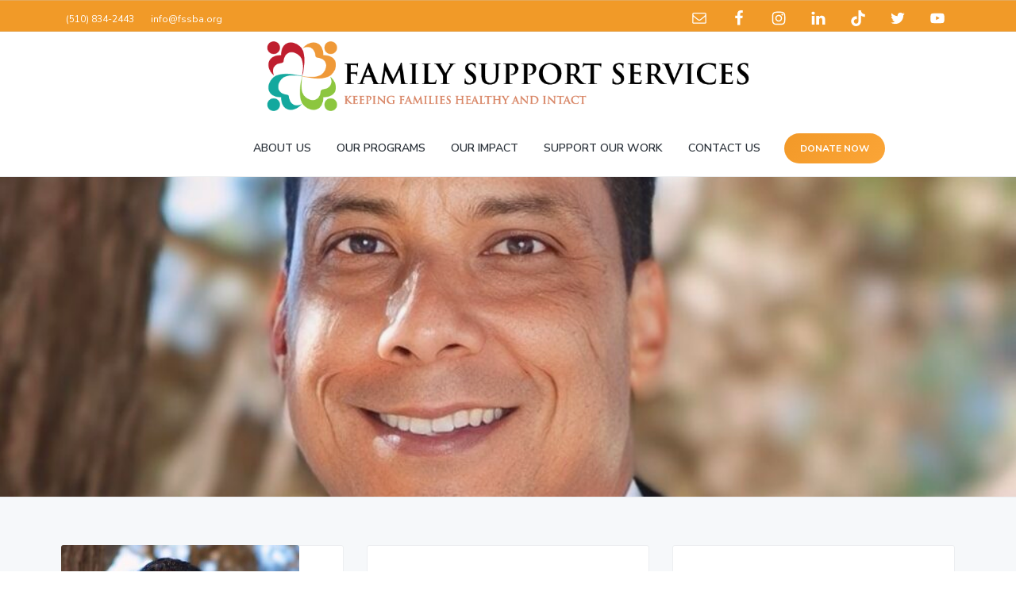

--- FILE ---
content_type: text/html; charset=UTF-8
request_url: http://fssba.org/category/announcements/
body_size: 16721
content:
<!DOCTYPE html>
<html lang="en-US">
<head >
<meta charset="UTF-8" />
<meta name="viewport" content="width=device-width, initial-scale=1" />
<meta name='robots' content='index, follow, max-image-preview:large, max-snippet:-1, max-video-preview:-1' />

			<style type="text/css">
				.slide-excerpt { width: 60%; }
				.slide-excerpt { bottom: 0; }
				.slide-excerpt { right: 0; }
				.flexslider { max-width: 1400px; max-height: 560px; }
				.slide-image { max-height: 560px; }
			</style>
			<style type="text/css">
				@media only screen
				and (min-device-width : 320px)
				and (max-device-width : 480px) {
					.slide-excerpt { display: none !important; }
				}
			</style> 
	<!-- This site is optimized with the Yoast SEO plugin v24.9 - https://yoast.com/wordpress/plugins/seo/ -->
	<title>Announcements Archives - Family Support Services</title>
	<link rel="canonical" href="http://fssba.org/category/announcements/" />
	<link rel="next" href="http://fssba.org/category/announcements/page/2/" />
	<meta property="og:locale" content="en_US" />
	<meta property="og:type" content="article" />
	<meta property="og:title" content="Announcements Archives - Family Support Services" />
	<meta property="og:url" content="http://fssba.org/category/announcements/" />
	<meta property="og:site_name" content="Family Support Services" />
	<meta name="twitter:card" content="summary_large_image" />
	<script type="application/ld+json" class="yoast-schema-graph">{"@context":"https://schema.org","@graph":[{"@type":"CollectionPage","@id":"http://fssba.org/category/announcements/","url":"http://fssba.org/category/announcements/","name":"Announcements Archives - Family Support Services","isPartOf":{"@id":"http://fssba.org/#website"},"primaryImageOfPage":{"@id":"http://fssba.org/category/announcements/#primaryimage"},"image":{"@id":"http://fssba.org/category/announcements/#primaryimage"},"thumbnailUrl":"http://fssba.org/wp-content/uploads/2025/11/IMG_6463-3.jpeg","breadcrumb":{"@id":"http://fssba.org/category/announcements/#breadcrumb"},"inLanguage":"en-US"},{"@type":"ImageObject","inLanguage":"en-US","@id":"http://fssba.org/category/announcements/#primaryimage","url":"http://fssba.org/wp-content/uploads/2025/11/IMG_6463-3.jpeg","contentUrl":"http://fssba.org/wp-content/uploads/2025/11/IMG_6463-3.jpeg","width":1004,"height":1170},{"@type":"BreadcrumbList","@id":"http://fssba.org/category/announcements/#breadcrumb","itemListElement":[{"@type":"ListItem","position":1,"name":"Home","item":"http://fssba.org/"},{"@type":"ListItem","position":2,"name":"Announcements"}]},{"@type":"WebSite","@id":"http://fssba.org/#website","url":"http://fssba.org/","name":"Family Support Services","description":"Keeping Families Healthy and Intact","publisher":{"@id":"http://fssba.org/#organization"},"potentialAction":[{"@type":"SearchAction","target":{"@type":"EntryPoint","urlTemplate":"http://fssba.org/?s={search_term_string}"},"query-input":{"@type":"PropertyValueSpecification","valueRequired":true,"valueName":"search_term_string"}}],"inLanguage":"en-US"},{"@type":"Organization","@id":"http://fssba.org/#organization","name":"Strategy Squad","url":"http://fssba.org/","logo":{"@type":"ImageObject","inLanguage":"en-US","@id":"http://fssba.org/#/schema/logo/image/","url":"http://fssba.org/wp-content/uploads/2018/08/Family-Support-Services-ver5.4-2-final.png","contentUrl":"http://fssba.org/wp-content/uploads/2018/08/Family-Support-Services-ver5.4-2-final.png","width":900,"height":136,"caption":"Strategy Squad"},"image":{"@id":"http://fssba.org/#/schema/logo/image/"}}]}</script>
	<!-- / Yoast SEO plugin. -->


<link rel='dns-prefetch' href='//stackpath.bootstrapcdn.com' />
<link rel='dns-prefetch' href='//fonts.googleapis.com' />
<link rel="alternate" type="application/rss+xml" title="Family Support Services &raquo; Feed" href="http://fssba.org/feed/" />
<link rel="alternate" type="application/rss+xml" title="Family Support Services &raquo; Comments Feed" href="http://fssba.org/comments/feed/" />
<link rel="alternate" type="application/rss+xml" title="Family Support Services &raquo; Announcements Category Feed" href="http://fssba.org/category/announcements/feed/" />
<style id='wp-img-auto-sizes-contain-inline-css' type='text/css'>
img:is([sizes=auto i],[sizes^="auto," i]){contain-intrinsic-size:3000px 1500px}
/*# sourceURL=wp-img-auto-sizes-contain-inline-css */
</style>
<link rel='stylesheet' id='flick-css' href='http://fssba.org/wp-content/plugins/mailchimp/css/flick/flick.css?ver=6.9' type='text/css' media='all' />
<style id='wp-emoji-styles-inline-css' type='text/css'>

	img.wp-smiley, img.emoji {
		display: inline !important;
		border: none !important;
		box-shadow: none !important;
		height: 1em !important;
		width: 1em !important;
		margin: 0 0.07em !important;
		vertical-align: -0.1em !important;
		background: none !important;
		padding: 0 !important;
	}
/*# sourceURL=wp-emoji-styles-inline-css */
</style>
<style id='wp-block-library-inline-css' type='text/css'>
:root{--wp-block-synced-color:#7a00df;--wp-block-synced-color--rgb:122,0,223;--wp-bound-block-color:var(--wp-block-synced-color);--wp-editor-canvas-background:#ddd;--wp-admin-theme-color:#007cba;--wp-admin-theme-color--rgb:0,124,186;--wp-admin-theme-color-darker-10:#006ba1;--wp-admin-theme-color-darker-10--rgb:0,107,160.5;--wp-admin-theme-color-darker-20:#005a87;--wp-admin-theme-color-darker-20--rgb:0,90,135;--wp-admin-border-width-focus:2px}@media (min-resolution:192dpi){:root{--wp-admin-border-width-focus:1.5px}}.wp-element-button{cursor:pointer}:root .has-very-light-gray-background-color{background-color:#eee}:root .has-very-dark-gray-background-color{background-color:#313131}:root .has-very-light-gray-color{color:#eee}:root .has-very-dark-gray-color{color:#313131}:root .has-vivid-green-cyan-to-vivid-cyan-blue-gradient-background{background:linear-gradient(135deg,#00d084,#0693e3)}:root .has-purple-crush-gradient-background{background:linear-gradient(135deg,#34e2e4,#4721fb 50%,#ab1dfe)}:root .has-hazy-dawn-gradient-background{background:linear-gradient(135deg,#faaca8,#dad0ec)}:root .has-subdued-olive-gradient-background{background:linear-gradient(135deg,#fafae1,#67a671)}:root .has-atomic-cream-gradient-background{background:linear-gradient(135deg,#fdd79a,#004a59)}:root .has-nightshade-gradient-background{background:linear-gradient(135deg,#330968,#31cdcf)}:root .has-midnight-gradient-background{background:linear-gradient(135deg,#020381,#2874fc)}:root{--wp--preset--font-size--normal:16px;--wp--preset--font-size--huge:42px}.has-regular-font-size{font-size:1em}.has-larger-font-size{font-size:2.625em}.has-normal-font-size{font-size:var(--wp--preset--font-size--normal)}.has-huge-font-size{font-size:var(--wp--preset--font-size--huge)}.has-text-align-center{text-align:center}.has-text-align-left{text-align:left}.has-text-align-right{text-align:right}.has-fit-text{white-space:nowrap!important}#end-resizable-editor-section{display:none}.aligncenter{clear:both}.items-justified-left{justify-content:flex-start}.items-justified-center{justify-content:center}.items-justified-right{justify-content:flex-end}.items-justified-space-between{justify-content:space-between}.screen-reader-text{border:0;clip-path:inset(50%);height:1px;margin:-1px;overflow:hidden;padding:0;position:absolute;width:1px;word-wrap:normal!important}.screen-reader-text:focus{background-color:#ddd;clip-path:none;color:#444;display:block;font-size:1em;height:auto;left:5px;line-height:normal;padding:15px 23px 14px;text-decoration:none;top:5px;width:auto;z-index:100000}html :where(.has-border-color){border-style:solid}html :where([style*=border-top-color]){border-top-style:solid}html :where([style*=border-right-color]){border-right-style:solid}html :where([style*=border-bottom-color]){border-bottom-style:solid}html :where([style*=border-left-color]){border-left-style:solid}html :where([style*=border-width]){border-style:solid}html :where([style*=border-top-width]){border-top-style:solid}html :where([style*=border-right-width]){border-right-style:solid}html :where([style*=border-bottom-width]){border-bottom-style:solid}html :where([style*=border-left-width]){border-left-style:solid}html :where(img[class*=wp-image-]){height:auto;max-width:100%}:where(figure){margin:0 0 1em}html :where(.is-position-sticky){--wp-admin--admin-bar--position-offset:var(--wp-admin--admin-bar--height,0px)}@media screen and (max-width:600px){html :where(.is-position-sticky){--wp-admin--admin-bar--position-offset:0px}}

/*# sourceURL=wp-block-library-inline-css */
</style><style id='wp-block-heading-inline-css' type='text/css'>
h1:where(.wp-block-heading).has-background,h2:where(.wp-block-heading).has-background,h3:where(.wp-block-heading).has-background,h4:where(.wp-block-heading).has-background,h5:where(.wp-block-heading).has-background,h6:where(.wp-block-heading).has-background{padding:1.25em 2.375em}h1.has-text-align-left[style*=writing-mode]:where([style*=vertical-lr]),h1.has-text-align-right[style*=writing-mode]:where([style*=vertical-rl]),h2.has-text-align-left[style*=writing-mode]:where([style*=vertical-lr]),h2.has-text-align-right[style*=writing-mode]:where([style*=vertical-rl]),h3.has-text-align-left[style*=writing-mode]:where([style*=vertical-lr]),h3.has-text-align-right[style*=writing-mode]:where([style*=vertical-rl]),h4.has-text-align-left[style*=writing-mode]:where([style*=vertical-lr]),h4.has-text-align-right[style*=writing-mode]:where([style*=vertical-rl]),h5.has-text-align-left[style*=writing-mode]:where([style*=vertical-lr]),h5.has-text-align-right[style*=writing-mode]:where([style*=vertical-rl]),h6.has-text-align-left[style*=writing-mode]:where([style*=vertical-lr]),h6.has-text-align-right[style*=writing-mode]:where([style*=vertical-rl]){rotate:180deg}
/*# sourceURL=http://fssba.org/wp-includes/blocks/heading/style.min.css */
</style>
<style id='wp-block-media-text-inline-css' type='text/css'>
.wp-block-media-text{box-sizing:border-box;
  /*!rtl:begin:ignore*/direction:ltr;
  /*!rtl:end:ignore*/display:grid;grid-template-columns:50% 1fr;grid-template-rows:auto}.wp-block-media-text.has-media-on-the-right{grid-template-columns:1fr 50%}.wp-block-media-text.is-vertically-aligned-top>.wp-block-media-text__content,.wp-block-media-text.is-vertically-aligned-top>.wp-block-media-text__media{align-self:start}.wp-block-media-text.is-vertically-aligned-center>.wp-block-media-text__content,.wp-block-media-text.is-vertically-aligned-center>.wp-block-media-text__media,.wp-block-media-text>.wp-block-media-text__content,.wp-block-media-text>.wp-block-media-text__media{align-self:center}.wp-block-media-text.is-vertically-aligned-bottom>.wp-block-media-text__content,.wp-block-media-text.is-vertically-aligned-bottom>.wp-block-media-text__media{align-self:end}.wp-block-media-text>.wp-block-media-text__media{
  /*!rtl:begin:ignore*/grid-column:1;grid-row:1;
  /*!rtl:end:ignore*/margin:0}.wp-block-media-text>.wp-block-media-text__content{direction:ltr;
  /*!rtl:begin:ignore*/grid-column:2;grid-row:1;
  /*!rtl:end:ignore*/padding:0 8%;word-break:break-word}.wp-block-media-text.has-media-on-the-right>.wp-block-media-text__media{
  /*!rtl:begin:ignore*/grid-column:2;grid-row:1
  /*!rtl:end:ignore*/}.wp-block-media-text.has-media-on-the-right>.wp-block-media-text__content{
  /*!rtl:begin:ignore*/grid-column:1;grid-row:1
  /*!rtl:end:ignore*/}.wp-block-media-text__media a{display:block}.wp-block-media-text__media img,.wp-block-media-text__media video{height:auto;max-width:unset;vertical-align:middle;width:100%}.wp-block-media-text.is-image-fill>.wp-block-media-text__media{background-size:cover;height:100%;min-height:250px}.wp-block-media-text.is-image-fill>.wp-block-media-text__media>a{display:block;height:100%}.wp-block-media-text.is-image-fill>.wp-block-media-text__media img{height:1px;margin:-1px;overflow:hidden;padding:0;position:absolute;width:1px;clip:rect(0,0,0,0);border:0}.wp-block-media-text.is-image-fill-element>.wp-block-media-text__media{height:100%;min-height:250px}.wp-block-media-text.is-image-fill-element>.wp-block-media-text__media>a{display:block;height:100%}.wp-block-media-text.is-image-fill-element>.wp-block-media-text__media img{height:100%;object-fit:cover;width:100%}@media (max-width:600px){.wp-block-media-text.is-stacked-on-mobile{grid-template-columns:100%!important}.wp-block-media-text.is-stacked-on-mobile>.wp-block-media-text__media{grid-column:1;grid-row:1}.wp-block-media-text.is-stacked-on-mobile>.wp-block-media-text__content{grid-column:1;grid-row:2}}
/*# sourceURL=http://fssba.org/wp-includes/blocks/media-text/style.min.css */
</style>
<style id='wp-block-paragraph-inline-css' type='text/css'>
.is-small-text{font-size:.875em}.is-regular-text{font-size:1em}.is-large-text{font-size:2.25em}.is-larger-text{font-size:3em}.has-drop-cap:not(:focus):first-letter{float:left;font-size:8.4em;font-style:normal;font-weight:100;line-height:.68;margin:.05em .1em 0 0;text-transform:uppercase}body.rtl .has-drop-cap:not(:focus):first-letter{float:none;margin-left:.1em}p.has-drop-cap.has-background{overflow:hidden}:root :where(p.has-background){padding:1.25em 2.375em}:where(p.has-text-color:not(.has-link-color)) a{color:inherit}p.has-text-align-left[style*="writing-mode:vertical-lr"],p.has-text-align-right[style*="writing-mode:vertical-rl"]{rotate:180deg}
/*# sourceURL=http://fssba.org/wp-includes/blocks/paragraph/style.min.css */
</style>
<style id='global-styles-inline-css' type='text/css'>
:root{--wp--preset--aspect-ratio--square: 1;--wp--preset--aspect-ratio--4-3: 4/3;--wp--preset--aspect-ratio--3-4: 3/4;--wp--preset--aspect-ratio--3-2: 3/2;--wp--preset--aspect-ratio--2-3: 2/3;--wp--preset--aspect-ratio--16-9: 16/9;--wp--preset--aspect-ratio--9-16: 9/16;--wp--preset--color--black: #000000;--wp--preset--color--cyan-bluish-gray: #abb8c3;--wp--preset--color--white: #ffffff;--wp--preset--color--pale-pink: #f78da7;--wp--preset--color--vivid-red: #cf2e2e;--wp--preset--color--luminous-vivid-orange: #ff6900;--wp--preset--color--luminous-vivid-amber: #fcb900;--wp--preset--color--light-green-cyan: #7bdcb5;--wp--preset--color--vivid-green-cyan: #00d084;--wp--preset--color--pale-cyan-blue: #8ed1fc;--wp--preset--color--vivid-cyan-blue: #0693e3;--wp--preset--color--vivid-purple: #9b51e0;--wp--preset--gradient--vivid-cyan-blue-to-vivid-purple: linear-gradient(135deg,rgb(6,147,227) 0%,rgb(155,81,224) 100%);--wp--preset--gradient--light-green-cyan-to-vivid-green-cyan: linear-gradient(135deg,rgb(122,220,180) 0%,rgb(0,208,130) 100%);--wp--preset--gradient--luminous-vivid-amber-to-luminous-vivid-orange: linear-gradient(135deg,rgb(252,185,0) 0%,rgb(255,105,0) 100%);--wp--preset--gradient--luminous-vivid-orange-to-vivid-red: linear-gradient(135deg,rgb(255,105,0) 0%,rgb(207,46,46) 100%);--wp--preset--gradient--very-light-gray-to-cyan-bluish-gray: linear-gradient(135deg,rgb(238,238,238) 0%,rgb(169,184,195) 100%);--wp--preset--gradient--cool-to-warm-spectrum: linear-gradient(135deg,rgb(74,234,220) 0%,rgb(151,120,209) 20%,rgb(207,42,186) 40%,rgb(238,44,130) 60%,rgb(251,105,98) 80%,rgb(254,248,76) 100%);--wp--preset--gradient--blush-light-purple: linear-gradient(135deg,rgb(255,206,236) 0%,rgb(152,150,240) 100%);--wp--preset--gradient--blush-bordeaux: linear-gradient(135deg,rgb(254,205,165) 0%,rgb(254,45,45) 50%,rgb(107,0,62) 100%);--wp--preset--gradient--luminous-dusk: linear-gradient(135deg,rgb(255,203,112) 0%,rgb(199,81,192) 50%,rgb(65,88,208) 100%);--wp--preset--gradient--pale-ocean: linear-gradient(135deg,rgb(255,245,203) 0%,rgb(182,227,212) 50%,rgb(51,167,181) 100%);--wp--preset--gradient--electric-grass: linear-gradient(135deg,rgb(202,248,128) 0%,rgb(113,206,126) 100%);--wp--preset--gradient--midnight: linear-gradient(135deg,rgb(2,3,129) 0%,rgb(40,116,252) 100%);--wp--preset--font-size--small: 13px;--wp--preset--font-size--medium: 20px;--wp--preset--font-size--large: 36px;--wp--preset--font-size--x-large: 42px;--wp--preset--spacing--20: 0.44rem;--wp--preset--spacing--30: 0.67rem;--wp--preset--spacing--40: 1rem;--wp--preset--spacing--50: 1.5rem;--wp--preset--spacing--60: 2.25rem;--wp--preset--spacing--70: 3.38rem;--wp--preset--spacing--80: 5.06rem;--wp--preset--shadow--natural: 6px 6px 9px rgba(0, 0, 0, 0.2);--wp--preset--shadow--deep: 12px 12px 50px rgba(0, 0, 0, 0.4);--wp--preset--shadow--sharp: 6px 6px 0px rgba(0, 0, 0, 0.2);--wp--preset--shadow--outlined: 6px 6px 0px -3px rgb(255, 255, 255), 6px 6px rgb(0, 0, 0);--wp--preset--shadow--crisp: 6px 6px 0px rgb(0, 0, 0);}:where(.is-layout-flex){gap: 0.5em;}:where(.is-layout-grid){gap: 0.5em;}body .is-layout-flex{display: flex;}.is-layout-flex{flex-wrap: wrap;align-items: center;}.is-layout-flex > :is(*, div){margin: 0;}body .is-layout-grid{display: grid;}.is-layout-grid > :is(*, div){margin: 0;}:where(.wp-block-columns.is-layout-flex){gap: 2em;}:where(.wp-block-columns.is-layout-grid){gap: 2em;}:where(.wp-block-post-template.is-layout-flex){gap: 1.25em;}:where(.wp-block-post-template.is-layout-grid){gap: 1.25em;}.has-black-color{color: var(--wp--preset--color--black) !important;}.has-cyan-bluish-gray-color{color: var(--wp--preset--color--cyan-bluish-gray) !important;}.has-white-color{color: var(--wp--preset--color--white) !important;}.has-pale-pink-color{color: var(--wp--preset--color--pale-pink) !important;}.has-vivid-red-color{color: var(--wp--preset--color--vivid-red) !important;}.has-luminous-vivid-orange-color{color: var(--wp--preset--color--luminous-vivid-orange) !important;}.has-luminous-vivid-amber-color{color: var(--wp--preset--color--luminous-vivid-amber) !important;}.has-light-green-cyan-color{color: var(--wp--preset--color--light-green-cyan) !important;}.has-vivid-green-cyan-color{color: var(--wp--preset--color--vivid-green-cyan) !important;}.has-pale-cyan-blue-color{color: var(--wp--preset--color--pale-cyan-blue) !important;}.has-vivid-cyan-blue-color{color: var(--wp--preset--color--vivid-cyan-blue) !important;}.has-vivid-purple-color{color: var(--wp--preset--color--vivid-purple) !important;}.has-black-background-color{background-color: var(--wp--preset--color--black) !important;}.has-cyan-bluish-gray-background-color{background-color: var(--wp--preset--color--cyan-bluish-gray) !important;}.has-white-background-color{background-color: var(--wp--preset--color--white) !important;}.has-pale-pink-background-color{background-color: var(--wp--preset--color--pale-pink) !important;}.has-vivid-red-background-color{background-color: var(--wp--preset--color--vivid-red) !important;}.has-luminous-vivid-orange-background-color{background-color: var(--wp--preset--color--luminous-vivid-orange) !important;}.has-luminous-vivid-amber-background-color{background-color: var(--wp--preset--color--luminous-vivid-amber) !important;}.has-light-green-cyan-background-color{background-color: var(--wp--preset--color--light-green-cyan) !important;}.has-vivid-green-cyan-background-color{background-color: var(--wp--preset--color--vivid-green-cyan) !important;}.has-pale-cyan-blue-background-color{background-color: var(--wp--preset--color--pale-cyan-blue) !important;}.has-vivid-cyan-blue-background-color{background-color: var(--wp--preset--color--vivid-cyan-blue) !important;}.has-vivid-purple-background-color{background-color: var(--wp--preset--color--vivid-purple) !important;}.has-black-border-color{border-color: var(--wp--preset--color--black) !important;}.has-cyan-bluish-gray-border-color{border-color: var(--wp--preset--color--cyan-bluish-gray) !important;}.has-white-border-color{border-color: var(--wp--preset--color--white) !important;}.has-pale-pink-border-color{border-color: var(--wp--preset--color--pale-pink) !important;}.has-vivid-red-border-color{border-color: var(--wp--preset--color--vivid-red) !important;}.has-luminous-vivid-orange-border-color{border-color: var(--wp--preset--color--luminous-vivid-orange) !important;}.has-luminous-vivid-amber-border-color{border-color: var(--wp--preset--color--luminous-vivid-amber) !important;}.has-light-green-cyan-border-color{border-color: var(--wp--preset--color--light-green-cyan) !important;}.has-vivid-green-cyan-border-color{border-color: var(--wp--preset--color--vivid-green-cyan) !important;}.has-pale-cyan-blue-border-color{border-color: var(--wp--preset--color--pale-cyan-blue) !important;}.has-vivid-cyan-blue-border-color{border-color: var(--wp--preset--color--vivid-cyan-blue) !important;}.has-vivid-purple-border-color{border-color: var(--wp--preset--color--vivid-purple) !important;}.has-vivid-cyan-blue-to-vivid-purple-gradient-background{background: var(--wp--preset--gradient--vivid-cyan-blue-to-vivid-purple) !important;}.has-light-green-cyan-to-vivid-green-cyan-gradient-background{background: var(--wp--preset--gradient--light-green-cyan-to-vivid-green-cyan) !important;}.has-luminous-vivid-amber-to-luminous-vivid-orange-gradient-background{background: var(--wp--preset--gradient--luminous-vivid-amber-to-luminous-vivid-orange) !important;}.has-luminous-vivid-orange-to-vivid-red-gradient-background{background: var(--wp--preset--gradient--luminous-vivid-orange-to-vivid-red) !important;}.has-very-light-gray-to-cyan-bluish-gray-gradient-background{background: var(--wp--preset--gradient--very-light-gray-to-cyan-bluish-gray) !important;}.has-cool-to-warm-spectrum-gradient-background{background: var(--wp--preset--gradient--cool-to-warm-spectrum) !important;}.has-blush-light-purple-gradient-background{background: var(--wp--preset--gradient--blush-light-purple) !important;}.has-blush-bordeaux-gradient-background{background: var(--wp--preset--gradient--blush-bordeaux) !important;}.has-luminous-dusk-gradient-background{background: var(--wp--preset--gradient--luminous-dusk) !important;}.has-pale-ocean-gradient-background{background: var(--wp--preset--gradient--pale-ocean) !important;}.has-electric-grass-gradient-background{background: var(--wp--preset--gradient--electric-grass) !important;}.has-midnight-gradient-background{background: var(--wp--preset--gradient--midnight) !important;}.has-small-font-size{font-size: var(--wp--preset--font-size--small) !important;}.has-medium-font-size{font-size: var(--wp--preset--font-size--medium) !important;}.has-large-font-size{font-size: var(--wp--preset--font-size--large) !important;}.has-x-large-font-size{font-size: var(--wp--preset--font-size--x-large) !important;}
/*# sourceURL=global-styles-inline-css */
</style>
<style id='core-block-supports-inline-css' type='text/css'>
.wp-elements-a9a02b78081353078af0e671a17856a1 a:where(:not(.wp-element-button)){color:var(--wp--preset--color--luminous-vivid-orange);}
/*# sourceURL=core-block-supports-inline-css */
</style>

<style id='classic-theme-styles-inline-css' type='text/css'>
/*! This file is auto-generated */
.wp-block-button__link{color:#fff;background-color:#32373c;border-radius:9999px;box-shadow:none;text-decoration:none;padding:calc(.667em + 2px) calc(1.333em + 2px);font-size:1.125em}.wp-block-file__button{background:#32373c;color:#fff;text-decoration:none}
/*# sourceURL=/wp-includes/css/classic-themes.min.css */
</style>
<link rel='stylesheet' id='fontawesome-css' href='//stackpath.bootstrapcdn.com/font-awesome/4.7.0/css/font-awesome.min.css?ver=1.0.1' type='text/css' media='all' />
<link rel='stylesheet' id='wp-featherlight-css' href='http://fssba.org/wp-content/plugins/wp-featherlight/css/wp-featherlight.min.css?ver=1.3.4' type='text/css' media='all' />
<link rel='stylesheet' id='custom-css-css' href='http://fssba.org/wp-content/themes/corporate-pro/assets/css/custom.css?ver=1.0.1' type='text/css' media='all' />
<link rel='stylesheet' id='google-fonts-css' href='//fonts.googleapis.com/css?family=Nunito+Sans%3A400%2C600%2C700&#038;ver=1.0.1' type='text/css' media='all' />
<link rel='stylesheet' id='lightslider-style-css' href='http://fssba.org/wp-content/plugins/wpstudio-testimonial-slider/assets/css/lightslider.css?ver=6.9' type='text/css' media='all' />
<link rel='stylesheet' id='gts-style-css' href='http://fssba.org/wp-content/plugins/wpstudio-testimonial-slider/assets/css/gts-style.css?ver=6.9' type='text/css' media='all' />
<link rel='stylesheet' id='corporate-pro-css' href='http://fssba.org/wp-content/themes/corporate-pro/style.css?ver=1.0.1' type='text/css' media='all' />
<style id='corporate-pro-inline-css' type='text/css'>
.wp-custom-logo .title-area{width:300px}.hero-section:before,.front-page-5 .image:before,.front-page-9:before,.archive.genesis-pro-portfolio .entry:before{background:rgba(53,53,56,0.04)}.button,button,input[type='button'],input[type='reset'],input[type='submit'],.front-page-6,.archive-pagination .active a,.wp-block-button a{background:#f7972a;background:-moz-linear-gradient(-45deg,#f7972a 0,#f19a28 100%);background:-webkit-linear-gradient(-45deg,#f7972a 0,#f19a28 100%);background:linear-gradient(135deg,#f7972a 0,#f19a28 100%);filter:progid:DXImageTransform.Microsoft.gradient( startColorstr='#f7972a',endColorstr='#f19a28',GradientType=1)}.button:hover,.button:focus,button:hover,button:focus,input[type='button']:hover,input[type='button']:focus,input[type='reset']:hover,input[type='reset']:focus,input[type='submit']:hover,input[type='submit']:focus,.wp-block-button a:hover,.wp-block-button a:focus{box-shadow:0 0.5rem 2rem -0.5rem rgba(244,152,41,0.3)}.button.outline,button.outline,input[type='button'].outline,input[type='reset'].outline,input[type='submit'].outline{color:#f49829;background:transparent;box-shadow:inset 0 0 0 2px #f49829}.button.outline:hover,.button.outline:focus,button.outline:hover,button.outline:focus,input[type='button'].outline:hover,input[type='button'].outline:focus,input[type='reset'].outline:hover,input[type='reset'].outline:focus,input[type='submit'].outline:hover,input[type='submit'].outline:focus{background-color:#f49829;background:#f7972a;background:-moz-linear-gradient(-45deg,#f7972a 0,#f19a28 100%);background:-webkit-linear-gradient(-45deg,#f7972a 0,#f19a28 100%);background:linear-gradient(135deg,#f7972a 0,#f19a28 100%);filter:progid:DXImageTransform.Microsoft.gradient( startColorstr='#f7972a',endColorstr='#f19a28',GradientType=1)}a,.sidebar a:hover,.sidebar a:focus,.site-footer a:hover,.site-footer a:focus,.entry-title a:hover,.entry-title a:focus,.menu-item a:hover,.menu-item a:focus,.menu-item.current-menu-item>a,.site-footer .menu-item a:hover,.site-footer .menu-item a:focus,.site-footer .menu-item.current-menu-item>a,.entry-content p a:not(.button):hover,.entry-content p a:not(.button):focus,.pricing-table strong,div.gs-faq .gs-faq__question:hover,div.gs-faq .gs-faq__question:focus{color:#f49829}input:focus,select:focus,textarea:focus{border-color:#f49829}.entry-content p a:not(.button){box-shadow:inset 0 -1.5px 0 #f49829}
/*# sourceURL=corporate-pro-inline-css */
</style>
<link rel='stylesheet' id='slider_styles-css' href='http://fssba.org/wp-content/plugins/genesis-responsive-slider/assets/style.css?ver=1.0.1' type='text/css' media='all' />
<!--n2css--><script type="text/javascript" src="http://fssba.org/wp-includes/js/jquery/jquery.min.js?ver=3.7.1" id="jquery-core-js"></script>
<script type="text/javascript" src="http://fssba.org/wp-includes/js/jquery/jquery-migrate.min.js?ver=3.4.1" id="jquery-migrate-js"></script>
<script type="text/javascript" src="http://fssba.org/wp-content/plugins/mailchimp/js/scrollTo.js?ver=1.5.8" id="jquery_scrollto-js"></script>
<script type="text/javascript" src="http://fssba.org/wp-includes/js/jquery/jquery.form.min.js?ver=4.3.0" id="jquery-form-js"></script>
<script type="text/javascript" id="mailchimpSF_main_js-js-extra">
/* <![CDATA[ */
var mailchimpSF = {"ajax_url":"http://fssba.org/"};
//# sourceURL=mailchimpSF_main_js-js-extra
/* ]]> */
</script>
<script type="text/javascript" src="http://fssba.org/wp-content/plugins/mailchimp/js/mailchimp.js?ver=1.5.8" id="mailchimpSF_main_js-js"></script>
<script type="text/javascript" src="http://fssba.org/wp-includes/js/jquery/ui/core.min.js?ver=1.13.3" id="jquery-ui-core-js"></script>
<script type="text/javascript" src="http://fssba.org/wp-content/plugins/mailchimp/js/datepicker.js?ver=6.9" id="datepicker-js"></script>
<script type="text/javascript" src="http://fssba.org/wp-content/plugins/wpstudio-testimonial-slider/assets/js/lightslider.min.js?ver=6.9" id="gts-lighslider-js"></script>
<link rel="https://api.w.org/" href="http://fssba.org/wp-json/" /><link rel="alternate" title="JSON" type="application/json" href="http://fssba.org/wp-json/wp/v2/categories/34" /><link rel="EditURI" type="application/rsd+xml" title="RSD" href="http://fssba.org/xmlrpc.php?rsd" />
<meta name="generator" content="WordPress 6.9" />
<script type="text/javascript">
        jQuery(function($) {
            $('.date-pick').each(function() {
                var format = $(this).data('format') || 'mm/dd/yyyy';
                format = format.replace(/yyyy/i, 'yy');
                $(this).datepicker({
                    autoFocusNextInput: true,
                    constrainInput: false,
                    changeMonth: true,
                    changeYear: true,
                    beforeShow: function(input, inst) { $('#ui-datepicker-div').addClass('show'); },
                    dateFormat: format.toLowerCase(),
                });
            });
            d = new Date();
            $('.birthdate-pick').each(function() {
                var format = $(this).data('format') || 'mm/dd';
                format = format.replace(/yyyy/i, 'yy');
                $(this).datepicker({
                    autoFocusNextInput: true,
                    constrainInput: false,
                    changeMonth: true,
                    changeYear: false,
                    minDate: new Date(d.getFullYear(), 1-1, 1),
                    maxDate: new Date(d.getFullYear(), 12-1, 31),
                    beforeShow: function(input, inst) { $('#ui-datepicker-div').removeClass('show'); },
                    dateFormat: format.toLowerCase(),
                });

            });

        });
    </script>
<script type="text/javascript">
(function(url){
	if(/(?:Chrome\/26\.0\.1410\.63 Safari\/537\.31|WordfenceTestMonBot)/.test(navigator.userAgent)){ return; }
	var addEvent = function(evt, handler) {
		if (window.addEventListener) {
			document.addEventListener(evt, handler, false);
		} else if (window.attachEvent) {
			document.attachEvent('on' + evt, handler);
		}
	};
	var removeEvent = function(evt, handler) {
		if (window.removeEventListener) {
			document.removeEventListener(evt, handler, false);
		} else if (window.detachEvent) {
			document.detachEvent('on' + evt, handler);
		}
	};
	var evts = 'contextmenu dblclick drag dragend dragenter dragleave dragover dragstart drop keydown keypress keyup mousedown mousemove mouseout mouseover mouseup mousewheel scroll'.split(' ');
	var logHuman = function() {
		if (window.wfLogHumanRan) { return; }
		window.wfLogHumanRan = true;
		var wfscr = document.createElement('script');
		wfscr.type = 'text/javascript';
		wfscr.async = true;
		wfscr.src = url + '&r=' + Math.random();
		(document.getElementsByTagName('head')[0]||document.getElementsByTagName('body')[0]).appendChild(wfscr);
		for (var i = 0; i < evts.length; i++) {
			removeEvent(evts[i], logHuman);
		}
	};
	for (var i = 0; i < evts.length; i++) {
		addEvent(evts[i], logHuman);
	}
})('//fssba.org/?wordfence_lh=1&hid=EC6F9003AC4E597AC4B3D957401EE857');
</script><link rel="pingback" href="http://fssba.org/xmlrpc.php" />
<style type="text/css" id="gs-faq-critical">.gs-faq {padding: 5px 0;}.gs-faq__question {display: none;margin-top: 10px;text-align: left;white-space: normal;width: 100%;}.js .gs-faq__question {display: block;}.gs-faq__question:first-of-type {margin-top: 0;}.js .gs-faq__answer {display: none;padding: 5px;}.gs-faq__answer p:last-of-type {margin-bottom: 0;}.js .gs-faq__answer__heading {display: none;}.gs-faq__answer.no-animation.gs-faq--expanded {display: block;}</style><style type="text/css" media="screen">#simple-social-icons-4 ul li a,#simple-social-icons-4 ul li a:hover{background-color:;border-radius:0;color:#fff;border:0 #fdfeff solid;font-size:20px;padding:10px}#simple-social-icons-4 ul li a:hover,#simple-social-icons-4 ul li a:focus{background-color:#fdfeff;border-color:#fdfeff;color:#000}</style><style type="text/css" media="screen">#simple-social-icons-5 ul li a,#simple-social-icons-5 ul li a:hover{background-color:#fdfeff;border-radius:0;color:#c6cace;border:0 #fdfeff solid;font-size:20px;padding:10px}#simple-social-icons-5 ul li a:hover,#simple-social-icons-5 ul li a:focus{background-color:#fdfeff;border-color:#fdfeff;color:#0072ff}</style><style type="text/css">.hero-section{background-image: url(http://fssba.org/wp-content/uploads/2025/11/IMG_6463-3-1004x560.jpeg);}</style>
<link rel="icon" href="http://fssba.org/wp-content/uploads/2018/07/cropped-FamilySupportService_SiteIcon-150x150.png" sizes="32x32" />
<link rel="icon" href="http://fssba.org/wp-content/uploads/2018/07/cropped-FamilySupportService_SiteIcon-450x450.png" sizes="192x192" />
<link rel="apple-touch-icon" href="http://fssba.org/wp-content/uploads/2018/07/cropped-FamilySupportService_SiteIcon-450x450.png" />
<meta name="msapplication-TileImage" content="http://fssba.org/wp-content/uploads/2018/07/cropped-FamilySupportService_SiteIcon-450x450.png" />
		<style type="text/css" id="wp-custom-css">
			/* ## Corporate Pro Custom CSS
--------------------------------------------- */
.sticky-header .site-header {
    top: 50;
}
.admin-bar.sticky-header .site-header {
    top: 0px;
}

.home.has-before-header .hero-section {
	padding: 100;
	margin-top: 6vh;
}
.home.hero-section:before {
    background-color: #fff;
}
@media (max-width: 895px){
.home.has-before-header .hero-section {
	height: 30vh;
}

}


@media (min-width: 896px){
.nav-primary {
	margin-right: -60px;
}

.menu-item {
	padding: 0 0.5rem;
}
.home.has-before-header .hero-section {
	padding: 0;
	margin-top: 15vh;
}
.wp-custom-logo .title-area {
	margin-left: -50px;
}
.before-header {
    background-color: #f19a28;
    color: #fff;
}

	
	/*primary sidebar width*/
.article.class {
		width:auto;
	} 
	/*footer*/
	.footer-widgets .widget-area:not(:last-of-type) {
    border-right: 1px solid white;
}


.footer-widgets .widget-area.footer-widgets-2 {
    padding-left: 10px;
}

.footer-widgets .widget-area.footer-widgets-1 {
    padding-right: 0;
    max-width: 300px;
}
	.footer-widgets-3.footer-widget-area {
    padding-left: 15px;
}
.footer-widgets .widget-area.footer-widgets-2 .widget {
    min-width: 300px;
}
}



.front-page-2 {
    background-color: #9e9e9eb8 !important;
    padding: 2rem 3rem;
	margin-top: -1px;
    border-top: none !important;
}

/* Grid on Front-page-3 and 4 */

.home.featuredpage {
 width: 100%;
}
/*.home .content .entry {
    width: 100%;
}
*/
@media (min-width: 896px){
.home .featuredpage {
    width: 33.33%;
}

.front-page-3 .entry {
    width: 100% !important;
    /*padding: 2rem !important;
    border:  !important;*/
    min-height: 450px;
}

.front-page-3 {
    width: 70%;
    float:  left;
    padding-top: 3rem;
}



.front-page-4 {
    width: 25%;
    margin-top: 45px;
    padding-top: 30px;
    margin-bottom: 150px;
    background-color: #FCEBD4 !important;
}
}
.front-page-4.article.class {
	width:auto;
}

@media (max-width: 895px){
    .featuredpage {
    width: 50%;
    /*padding: 20px;*/
    float: left;
}

	/*.home .content .entry {
    width: 100% !important;
}
	*/
}

@media (max-width: 512px){
    .featuredpage {
    width: 100%;
    /*padding: 20px;*/
    float: left;
}

}

a.more-link, .entry-content a.more-link {
    background-color: #f39928;
    border-radius: 3px;
    color: #fff !important;
    display: inline-block;
    font-size: 11px;
    font-weight: 600;
    padding: 8px 12px 8px 12px;
    text-transform: uppercase;
}

.entry .entry-content a.more-link {
    display: table;
    margin-top: 15px;
}

.front-page-9 {
    padding: 0 0;
	    border-top: 5px solid #f39929 !important;
}
.site-footer {
    background-color: #333333;
    color: #fff;
}
.site-footer a {
    color: #fff;
}


.footer-widgets .widget-title {
    color: #f39928;
}
.menu-item.button a {
    background: linear-gradient(135deg, #f29928 0%, #fba537 100%);
    padding: 0.5rem 2rem;
    padding-right: 2rem !important;
}

.front-page-4 p {
    margin-bottom:  0 !important;
}

.front-page-4 h3 {
    font-size: 1.27em;
}
.site-footer .menu-item a {
    color: #fff;
}

.footer-widgets {
    padding: 8rem 0 4rem;
}
/* Front-page 8 call to action*/

.front-page-8 {
    padding: 0;
}
/*
 .home .content .entry {
width: 60%;}
*/
.home .content .entry {
    background-color: transparent;
    border:  none;
}

.front-page-8 .wrap {
    width: 100%;
    max-width: 90%;
}

.front-page-8 .widget-title {
    width: 40%;
    float: left;
    margin-bottom: 0;
    text-align: center;
    color: #fff;
}



.front-page-8 {
	background-color: #34393e;
}

.front-page-8 .wrap {
	padding: 21px 0;
}

.front-page-8 .entry-content,
.front-page-8 .entry-header,
.front-page-8 .entry-title,
.front-page-8 .widget-title {
	display: inline-block;
	/*float: left;*/
	line-height: 1.625;
	text-align: left;
}

.front-page-8 .entry-title {
	line-height: 1.625;
	margin: 0;
}

.front-page-8 .entry-content p {
	line-height: 1.45;
	margin: 0;
}

.front-page-8 .entry-content,
.front-page-8 .entry-header {
	padding-left: 20px;
}

.front-page-8 .entry-content a {
	background: none;
	margin: -7px 0 0 0;
	padding: 0;
	position: absolute;
	right: 0;
	top: 0;
	visibility: hidden;
}

.front-page-8 .entry-content a:after {
	color: #f39928;
	content: "\f054";
	font-family: FontAwesome;
	margin-top: -13px;
	right: 0;
	position: absolute;
	text-align: right;
	top: 50%;
	visibility: visible;
	width: 50px;
	font-size: 2em;
}

.front-page-8 .featured-content .entry {
	margin: 0;
	padding: 0;
	margin-bottom: -20px;
	margin-top: 2px;
}

.front-page-8 .widget {
	padding-left: 40px;
	position: relative;
}

.front-page-8 .widget:first-child:before {
	color: #fff;
	font-size: 2em;
	content: "\f09e";
	font-family: FontAwesome;
	left: 0;
	position: absolute;
}


.front-page-8 .entry-title {
	color: #f39928;
	text-transform: uppercase;
}

.front-page-8 .entry-title a {
	font-size: 1em;
	color: #f39928;
	text-transform: uppercase;
}


.front-page-8 .entry:hover {
    box-shadow: none !important;
}

@media (min-width: 1280px){
.has-before-header .hero-section {
    padding-top: 28rem;
    margin-top: 15rem;
}
}
@media (min-width: 896px){
.page-id-12.has-before-header .hero-section {
    padding-top: 24rem;
    margin-top: 22rem !important;
}
}

.n2-ss-slider .n2-ss-layer-player-cover img {
    width: 80px !important;
    height: auto !important;
    background-color: #0000000d;
    color: #fff;
    content: url(/wp-content/uploads/2018/08/youtube_social_icon_white.png);
}

/*Page Customizations
*/
hero-section[itemprop="headline"] 
   h1 { 
		color: transparent;
}

/* Infinity Pro Offscreen Content
------------------------------------------------------------------- */
.sub-menu a {
    line-height: 1;
}
.shrink .menu-item {
    height: 3rem;
    height: 5rem !important;
}
.front-page-3 .featuredpage .entry-content p {
    min-height: 200px;
}
.front-page-9 .widget-wrap {
    height: 100%;
    margin: 9rem 0;
}
.site-footer .entry-content p {
    color: #f0f0f0;
}
#custom_html-21 h3 {
    padding-top: 30px;
}
#custom_html-15 {
    margin-right: auto !important;
    margin-left: auto !important;
    display: table !important;
    margin-bottom: 0;
}

a.button {
    text-align: center !important;
}

td a.button {
    margin-right: auto !important;
    margin-left: auto !important;
    display: table !important;
    min-width: 180px;
}

td {
    width: 50%;
}

.contact-page .hero-section {
    margin-top: 2rem !important;
}		</style>
		<style id="sccss"></style><link rel='stylesheet' id='seo-slider-css' href='http://fssba.org/wp-content/plugins/seo-slider/assets/styles/styles.css?ver=1.1.0.3220210041' type='text/css' media='all' />
</head>
<body class="archive category category-announcements category-34 wp-custom-logo wp-theme-genesis wp-child-theme-corporate-pro wp-featherlight-captions custom-header header-image header-full-width full-width-content genesis-breadcrumbs-hidden genesis-footer-widgets-visible sticky-header has-before-header no-js">	<script>
	//<![CDATA[
	(function(){
		var c = document.body.classList;
		c.remove( 'no-js' );
		c.add( 'js' );
	})();
	//]]>
	</script>
	<div class="site-container" id="top"><ul class="genesis-skip-link"><li><a href="#genesis-nav-primary" class="screen-reader-shortcut"> Skip to primary navigation</a></li><li><a href="#genesis-content" class="screen-reader-shortcut"> Skip to main content</a></li><li><a href="#genesis-footer-widgets" class="screen-reader-shortcut"> Skip to footer</a></li></ul><header class="site-header"><div class="before-header widget-area"><div class="wrap"><section id="custom_html-9" class="widget_text widget widget_custom_html"><div class="widget_text widget-wrap"><div class="textwidget custom-html-widget"><p>
	<i class="fa icon-iphone-streamline"></i> (510) 834-2443
</p>
<p>
	<i class="fa icon-email-mail-streamline"></i> info@fssba.org
</p></div></div></section>
<section id="simple-social-icons-4" class="widget simple-social-icons"><div class="widget-wrap"><ul class="alignleft"><li class="ssi-email"><a href="mailto:%20info@fssba.org" ><svg role="img" class="social-email" aria-labelledby="social-email-4"><title id="social-email-4">Email</title><use xlink:href="http://fssba.org/wp-content/plugins/simple-social-icons/symbol-defs.svg#social-email"></use></svg></a></li><li class="ssi-facebook"><a href="https://www.facebook.com/fssba.org/?ref=aymt_homepage_panel" target="_blank" rel="noopener noreferrer"><svg role="img" class="social-facebook" aria-labelledby="social-facebook-4"><title id="social-facebook-4">Facebook</title><use xlink:href="http://fssba.org/wp-content/plugins/simple-social-icons/symbol-defs.svg#social-facebook"></use></svg></a></li><li class="ssi-instagram"><a href="https://www.instagram.com/family.support.services/" target="_blank" rel="noopener noreferrer"><svg role="img" class="social-instagram" aria-labelledby="social-instagram-4"><title id="social-instagram-4">Instagram</title><use xlink:href="http://fssba.org/wp-content/plugins/simple-social-icons/symbol-defs.svg#social-instagram"></use></svg></a></li><li class="ssi-linkedin"><a href="https://www.linkedin.com/company/family-support-services-of-the-bay-area/" target="_blank" rel="noopener noreferrer"><svg role="img" class="social-linkedin" aria-labelledby="social-linkedin-4"><title id="social-linkedin-4">LinkedIn</title><use xlink:href="http://fssba.org/wp-content/plugins/simple-social-icons/symbol-defs.svg#social-linkedin"></use></svg></a></li><li class="ssi-tiktok"><a href="https://www.tiktok.com/@familysupportservices" target="_blank" rel="noopener noreferrer"><svg role="img" class="social-tiktok" aria-labelledby="social-tiktok-4"><title id="social-tiktok-4">TikTok</title><use xlink:href="http://fssba.org/wp-content/plugins/simple-social-icons/symbol-defs.svg#social-tiktok"></use></svg></a></li><li class="ssi-twitter"><a href="https://twitter.com/FSSBA" target="_blank" rel="noopener noreferrer"><svg role="img" class="social-twitter" aria-labelledby="social-twitter-4"><title id="social-twitter-4">Twitter</title><use xlink:href="http://fssba.org/wp-content/plugins/simple-social-icons/symbol-defs.svg#social-twitter"></use></svg></a></li><li class="ssi-youtube"><a href="https://www.youtube.com/channel/UCJjNLl_6bmm9tfjjHpTkgtQ?view_as=subscriber" target="_blank" rel="noopener noreferrer"><svg role="img" class="social-youtube" aria-labelledby="social-youtube-4"><title id="social-youtube-4">YouTube</title><use xlink:href="http://fssba.org/wp-content/plugins/simple-social-icons/symbol-defs.svg#social-youtube"></use></svg></a></li></ul></div></section>
</div></div><div class="wrap"><div class="title-area" itemscope="itemscope" itemtype="http://schema.org/Organization"><a href="http://fssba.org/" class="custom-logo-link" rel="home"><img width="900" height="136" src="http://fssba.org/wp-content/uploads/2018/08/Family-Support-Services-ver5.4-2-final.png" class="custom-logo" alt="Family Support Services" decoding="async" fetchpriority="high" srcset="http://fssba.org/wp-content/uploads/2018/08/Family-Support-Services-ver5.4-2-final.png 900w, http://fssba.org/wp-content/uploads/2018/08/Family-Support-Services-ver5.4-2-final-768x116.png 768w" sizes="(max-width: 900px) 100vw, 900px" /></a><p class="site-title" itemprop="name"><a href="http://fssba.org/">Family Support Services</a></p><p class="site-description">Keeping Families Healthy and Intact</p></div><nav class="nav-primary" aria-label="Main" id="genesis-nav-primary"><div class="wrap"><ul id="menu-header-menu" class="menu genesis-nav-menu menu-primary js-superfish"><li id="menu-item-33" class="menu-item menu-item-type-post_type menu-item-object-page menu-item-has-children menu-item-33"><a href="http://fssba.org/about-us/"><span >ABOUT US</span></a>
<ul class="sub-menu">
	<li id="menu-item-376" class="menu-item menu-item-type-post_type menu-item-object-page menu-item-376"><a href="http://fssba.org/about-us/mission-vision/"><span >MISSION &#038; VISION</span></a></li>
	<li id="menu-item-426" class="menu-item menu-item-type-post_type menu-item-object-page menu-item-426"><a href="http://fssba.org/history/"><span >HISTORY</span></a></li>
	<li id="menu-item-1001" class="menu-item menu-item-type-post_type menu-item-object-page menu-item-1001"><a href="http://fssba.org/about-us/board-members/"><span >BOARD OF DIRECTORS</span></a></li>
	<li id="menu-item-374" class="menu-item menu-item-type-post_type menu-item-object-page menu-item-374"><a href="http://fssba.org/about-us/senior-staff/"><span >LEADERSHIP TEAM</span></a></li>
	<li id="menu-item-373" class="menu-item menu-item-type-post_type menu-item-object-page menu-item-373"><a href="http://fssba.org/about-us/public-docs/"><span >PUBLIC DOCS</span></a></li>
	<li id="menu-item-5374" class="menu-item menu-item-type-post_type menu-item-object-page menu-item-5374"><a href="http://fssba.org/nonprofit-annual-economic-statement/"><span >NONPROFIT ECONOMIC STATEMENT</span></a></li>
</ul>
</li>
<li id="menu-item-41" class="menu-item menu-item-type-post_type menu-item-object-page menu-item-has-children menu-item-41"><a href="http://fssba.org/programs/"><span >OUR PROGRAMS</span></a>
<ul class="sub-menu">
	<li id="menu-item-395" class="menu-item menu-item-type-post_type menu-item-object-page menu-item-395"><a href="http://fssba.org/respite-program/"><span >RESPITE PROGRAM</span></a></li>
	<li id="menu-item-398" class="menu-item menu-item-type-post_type menu-item-object-page menu-item-398"><a href="http://fssba.org/family-preservation-program/"><span >FAMILY PRESERVATION PROGRAM</span></a></li>
	<li id="menu-item-394" class="menu-item menu-item-type-post_type menu-item-object-page menu-item-394"><a href="http://fssba.org/kinship-support/"><span >KINSHIP SUPPORT SERVICES</span></a></li>
	<li id="menu-item-614" class="menu-item menu-item-type-post_type menu-item-object-page menu-item-614"><a href="http://fssba.org/growing-up-strong/"><span >GROWING UP STRONG</span></a></li>
	<li id="menu-item-393" class="menu-item menu-item-type-post_type menu-item-object-page menu-item-393"><a href="http://fssba.org/kinship-youth/"><span >KINSHIP YOUTH PROGRAM</span></a></li>
</ul>
</li>
<li id="menu-item-39" class="menu-item menu-item-type-post_type menu-item-object-page menu-item-has-children menu-item-39"><a href="http://fssba.org/our-impact/"><span >OUR IMPACT</span></a>
<ul class="sub-menu">
	<li id="menu-item-408" class="menu-item menu-item-type-post_type menu-item-object-page menu-item-408"><a href="http://fssba.org/our-impact/measuring-success/"><span >MEASURING SUCCESS</span></a></li>
	<li id="menu-item-5436" class="menu-item menu-item-type-post_type menu-item-object-page menu-item-5436"><a href="http://fssba.org/spring-2025-newsletter/"><span >SPRING 2025 NEWSLETTER</span></a></li>
	<li id="menu-item-5410" class="menu-item menu-item-type-post_type menu-item-object-page current_page_parent menu-item-5410"><a href="http://fssba.org/?page_id=20"><span >WHAT WE’RE UP TO</span></a></li>
	<li id="menu-item-407" class="menu-item menu-item-type-post_type menu-item-object-page menu-item-407"><a href="http://fssba.org/our-impact/success-stories/"><span >SUCCESS STORIES</span></a></li>
	<li id="menu-item-406" class="menu-item menu-item-type-post_type menu-item-object-page menu-item-406"><a href="http://fssba.org/our-impact/media-press/"><span >MEDIA/PRESS</span></a></li>
</ul>
</li>
<li id="menu-item-416" class="menu-item menu-item-type-post_type menu-item-object-page menu-item-has-children menu-item-416"><a href="http://fssba.org/support-our-work/"><span >SUPPORT OUR WORK</span></a>
<ul class="sub-menu">
	<li id="menu-item-5641" class="menu-item menu-item-type-post_type menu-item-object-page menu-item-5641"><a href="http://fssba.org/support-our-work/holiday-sponsor-program-2025/"><span >HOLIDAY SPONSOR PROGRAM</span></a></li>
	<li id="menu-item-4334" class="menu-item menu-item-type-post_type menu-item-object-page menu-item-4334"><a href="http://fssba.org/?p=190"><span >ANNUAL LUNCHEON</span></a></li>
	<li id="menu-item-948" class="menu-item menu-item-type-post_type menu-item-object-page menu-item-948"><a href="http://fssba.org/seasonal-projects/"><span >SEASONAL PROJECTS</span></a></li>
	<li id="menu-item-648" class="menu-item menu-item-type-post_type menu-item-object-page menu-item-648"><a href="http://fssba.org/funders/"><span >FUNDERS</span></a></li>
</ul>
</li>
<li id="menu-item-38" class="menu-item menu-item-type-post_type menu-item-object-page menu-item-has-children menu-item-38"><a href="http://fssba.org/contact-us/"><span >CONTACT US</span></a>
<ul class="sub-menu">
	<li id="menu-item-422" class="menu-item menu-item-type-post_type menu-item-object-page menu-item-422"><a href="http://fssba.org/contact-us/careers/"><span >CAREERS</span></a></li>
	<li id="menu-item-421" class="menu-item menu-item-type-post_type menu-item-object-page menu-item-421"><a href="http://fssba.org/staff-login/"><span >STAFF (LOGIN)</span></a></li>
</ul>
</li>
<li id="menu-item-427" class="small button menu-item menu-item-type-custom menu-item-object-custom menu-item-427"><a href="https://familysupportservices-bloom.kindful.com/embeds/83238bf5-15dd-45cb-9a28-7cf179f897c0"><span >DONATE NOW</span></a></li>
</ul></div></nav></div></header><div class="site-inner"><section class="hero-section" id="hero-section" role="banner"><div class="wrap"><h1 class="archive-title">Announcements</h1></div></section><div class="content-sidebar-wrap"><main class="content" id="genesis-content"><article class="post-5625 post type-post status-publish format-standard has-post-thumbnail category-announcements entry" aria-label="Message from the Board of Directors: Welcoming Our New CEO"><a class="entry-image-link" href="http://fssba.org/message-from-the-board-of-directors-welcoming-our-new-ceo/" aria-hidden="true" tabindex="-1"><img width="300" height="250" src="http://fssba.org/wp-content/uploads/2025/11/IMG_6463-3-300x250.jpeg" class=" post-image entry-image" alt="" decoding="async" /></a><h2 class="entry-title"><a class="entry-title-link" rel="bookmark" href="http://fssba.org/message-from-the-board-of-directors-welcoming-our-new-ceo/">Message from the Board of Directors: Welcoming Our New CEO</a></h2>
<div class="entry-content"><p>To our community,



Family&nbsp;Support&nbsp;Services&nbsp;Board of Directors is pleased to announce&nbsp;Greg Garrett, MPH, as our new Chief </p></div><footer class="entry-footer"></footer></article><article class="post-5592 post type-post status-publish format-standard category-announcements entry" aria-label="Making Proud Choices — Hosted by The Kinship Program this November!"><h2 class="entry-title"><a class="entry-title-link" rel="bookmark" href="http://fssba.org/the-kinship-program-will-be-hosting-and-teaching-making-proud-choices-this-november/">Making Proud Choices — Hosted by The Kinship Program this November!</a></h2>
<div class="entry-content"><p>Join us this November as The Kinship Program hosts Making Proud Choices! See flyer for details. </p></div><footer class="entry-footer"></footer></article><article class="post-5546 post type-post status-publish format-standard category-announcements entry" aria-label="Board Of Directors Public Meeting"><h2 class="entry-title"><a class="entry-title-link" rel="bookmark" href="http://fssba.org/board-of-directors-public-meeting/">Board Of Directors Public Meeting</a></h2>
<div class="entry-content"><p>Family Support Services’ Board of Directors warmly invites the public to attend our upcoming board meeting. This public meeting is an opportunity to </p></div><footer class="entry-footer"></footer></article><article class="post-5422 post type-post status-publish format-standard category-announcements entry has-post-thumbnail" aria-label="Spring 2025 Newsletter"><a class="entry-image-link" href="http://fssba.org/spring-2025-newsletter/" aria-hidden="true" tabindex="-1"><img width="300" height="250" src="http://fssba.org/wp-content/uploads/2025/05/Screenshot-2025-05-05-at-1.32.16 PM-300x250.png" class=" post-image entry-image" alt="" decoding="async" loading="lazy" /></a><h2 class="entry-title"><a class="entry-title-link" rel="bookmark" href="http://fssba.org/spring-2025-newsletter/">Spring 2025 Newsletter</a></h2>
<div class="entry-content"><p>Spring 2025 Newsletter



In this edition, we share how our core programs have been actively supporting and uplifting the families we serve. From </p></div><footer class="entry-footer"></footer></article><article class="post-5187 post type-post status-publish format-standard category-announcements entry has-post-thumbnail" aria-label="Fall 2024 Newsletter"><a class="entry-image-link" href="http://fssba.org/fall-2024-newsletter/" aria-hidden="true" tabindex="-1"><img width="300" height="250" src="http://fssba.org/wp-content/uploads/2024/11/FSSBA-Agency-Newsletter-2024-1-300x250.jpg" class=" post-image entry-image" alt="" decoding="async" loading="lazy" /></a><h2 class="entry-title"><a class="entry-title-link" rel="bookmark" href="http://fssba.org/fall-2024-newsletter/">Fall 2024 Newsletter</a></h2>
<div class="entry-content"><p>Fall 2024 Newsletter



Read our Fall 2024 Newsletter to discover the latest updates, upcoming events, and highlights of how our programs have </p></div><footer class="entry-footer"></footer></article><article class="post-4814 post type-post status-publish format-standard category-announcements category-fundraising entry has-post-thumbnail" aria-label="You are Invited to the Annual Event!"><a class="entry-image-link" href="http://fssba.org/you-are-invited-to-the-annual-event/" aria-hidden="true" tabindex="-1"><img width="300" height="250" src="http://fssba.org/wp-content/uploads/2023/09/2023-Annual-event-Invitation-1-300x250.png" class=" post-image entry-image" alt="" decoding="async" loading="lazy" /></a><h2 class="entry-title"><a class="entry-title-link" rel="bookmark" href="http://fssba.org/you-are-invited-to-the-annual-event/">You are Invited to the Annual Event!</a></h2>
<div class="entry-content"><p>We are pleased to invite you to join us for our Annual Event!Saturday, October 21st, 2023 at 12 pmincludes a wine reception, jazz band and </p></div><footer class="entry-footer"></footer></article><article class="post-4690 post type-post status-publish format-standard category-announcements entry has-post-thumbnail" aria-label="Spring Newsletter"><a class="entry-image-link" href="http://fssba.org/spring-newsletter/" aria-hidden="true" tabindex="-1"><img width="300" height="250" src="http://fssba.org/wp-content/uploads/2023/03/copy-Sponsor-template-900-×-700-px-2-300x250.png" class=" post-image entry-image" alt="" decoding="async" loading="lazy" /></a><h2 class="entry-title"><a class="entry-title-link" rel="bookmark" href="http://fssba.org/spring-newsletter/">Spring Newsletter</a></h2>
<div class="entry-content"><p>We've got announcements, upcoming summer programs and a Kinship Youth Program event recap for you! 



Click on the image to view our newsletter. </p></div><footer class="entry-footer"></footer></article><article class="post-4319 post type-post status-publish format-standard category-announcements entry" aria-label="Check out our latest FSS video"><h2 class="entry-title"><a class="entry-title-link" rel="bookmark" href="http://fssba.org/check-out-our-latest-fss-video/">Check out our latest FSS video</a></h2>
<div class="entry-content"><p>For our recent Annual Program &amp; Leadership Luncheon event, we created and showed this video, highlighting FSS's outreach, programs and services </p></div><footer class="entry-footer"></footer></article><article class="post-4205 post type-post status-publish format-image category-announcements category-uncategorized post_format-post-format-image entry" aria-label="Annual Report 2020-2021"><h2 class="entry-title"><a class="entry-title-link" rel="bookmark" href="http://fssba.org/family-support-services-annual-report-2020-2021/">Annual Report 2020-2021</a></h2>
<div class="entry-content"><p>Family Support Services- Annual Report 2020-2021

















UPCOMING EVENT 



On October 8th, 2022, Family Support Services will be hosting our </p></div><footer class="entry-footer"></footer></article><div class="archive-pagination pagination" role="navigation" aria-label="Pagination"><ul><li class="active" ><a href="http://fssba.org/category/announcements/" aria-label="Current page" aria-current="page"><span class="screen-reader-text">Go to page</span> 1</a></li>
<li><a href="http://fssba.org/category/announcements/page/2/"><span class="screen-reader-text">Go to page</span> 2</a></li>
<li class="pagination-next"><a href="http://fssba.org/category/announcements/page/2/" ><span class="screen-reader-text">Go to</span> Next Page &#x000BB;</a></li>
</ul></div>
</main></div></div><footer class="site-footer"><div class="footer-widgets" id="genesis-footer-widgets"><h2 class="genesis-sidebar-title screen-reader-text">Footer</h2><div class="wrap"><div class="widget-area footer-widgets-1 footer-widget-area"><section id="custom_html-5" class="widget_text widget widget_custom_html"><div class="widget_text widget-wrap"><h3 class="widgettitle widget-title">OAKLAND LOCATION</h3>
<div class="textwidget custom-html-widget">303 Hegenberger Road,<br />
Suite 400<br />
Oakland, CA 94621<br />
Phone: (510) 834-2443<br />
Fax: (510) 834-1548<br />
Email: info@fssba.org<br />

</div></div></section>
</div><div class="widget-area footer-widgets-2 footer-widget-area"><section id="custom_html-20" class="widget_text widget widget_custom_html"><div class="widget_text widget-wrap"><h3 class="widgettitle widget-title">SAN FRANCISCO LOCATION</h3>
<div class="textwidget custom-html-widget">205 13th Street <br />
Suite 3150 <br />
San Francisco, CA 94103 <br />
Phone: (415) 861-4060 <br />
Fax: (415) 861-4410 <br />
Email: info@fssba.org <br /></div></div></section>
</div><div class="widget-area footer-widgets-3 footer-widget-area"><section id="custom_html-6" class="widget_text widget widget_custom_html"><div class="widget_text widget-wrap"><h3 class="widgettitle widget-title">Interested in joining our Board of Directors?</h3>
<div class="textwidget custom-html-widget">Family Support Services is currently looking for new board members. Are you committed to a family's right to self determination? Do you care about families and children in your community? Then you might be a perfect fit for our Board of Directors.  
</div></div></section>
<section id="custom_html-27" class="widget_text widget widget_custom_html"><div class="widget_text widget-wrap"><h3 class="widgettitle widget-title">Family Support Services is a nonprofit organization</h3>
<div class="textwidget custom-html-widget">Family Support Services is a nonprofit organization incorporated in 1989. Contributions are tax-deductible to the extent allowed by law. For your records, our tax-identification number is 94-3108205. </div></div></section>
</div></div></div></footer></div><script type="speculationrules">
{"prefetch":[{"source":"document","where":{"and":[{"href_matches":"/*"},{"not":{"href_matches":["/wp-*.php","/wp-admin/*","/wp-content/uploads/*","/wp-content/*","/wp-content/plugins/*","/wp-content/themes/corporate-pro/*","/wp-content/themes/genesis/*","/*\\?(.+)"]}},{"not":{"selector_matches":"a[rel~=\"nofollow\"]"}},{"not":{"selector_matches":".no-prefetch, .no-prefetch a"}}]},"eagerness":"conservative"}]}
</script>
<script type='text/javascript'>jQuery( document ).ready(function() {                    jQuery( ".testimonials-list" ).lightSlider( {auto:           false,                        controls:       false,item:           2,                        mode:           'slide',                        pauseOnHover:   false,                        loop:           false,pause:          6000,responsive : [    {        breakpoint:1023,        settings: {            item:2        }    },    {        breakpoint:860,        settings: {            item:1        }    }]} );} );</script><style>
.sticky-header .site-header {
    top: 0;
}

.admin-bar.sticky-header .site-header {
    top: 32px;
}
.hero-section h1 {
     color: transparent;
}
.hero-section p {
    color: transparent;
}
@media (min-width: 896px) {
    .home .has-before-header .hero-section {
         padding-top: auto;
         margin-top: auto;
     }
     .has-before-header .hero-section {
             padding-top: 20rem;
    margin-top: 22rem !important;
     }


     /*header fixes*/
     .wp-custom-logo .title-area {
    width: 100%;
    max-width: 630px;
    padding: 10px;
    clear:  both;
    display:  block;
    margin: 0 auto;
    margin-left: auto;
}

.site-header > .wrap {
    display:  block;
}

.home.has-before-header .hero-section {
    padding: 0;
    margin-top: 20vh;
}

.nav-primary {
    margin-right: 0;
    right: 0;
    padding-top: 10px;
    padding-bottom: 5px;
    float:  right;
    clear:  left;
}

.menu-item {
    padding: 0 1em;
    height: 5rem;
}

.shrink .menu-item {
    height: 3rem;
}

.sticky-header .site-header.shrink > .wrap {
    height: 8rem;
}

.nav-primary .menu {
    float: right;
    right: 0;
}

.nav-primary .wrap {
    float: right;
}

.shrink .nav-primary {
    /* padding-top: 20px; */
    padding-bottom: 15px;
    transition: all 0.3s ease;
}

#front-page-2 {
    text-align: center;
    padding-bottom: 12px;
}

.front-page-2 .textwidget {
    width: 50%;
    float: right;
    right: 0;
}

.front-page-2 .widget-title {
    width: 50%;
    float: left;
}

.front-page-2 .wrap {
    max-width: 900px;
    margin: 0 auto;
}
.nav-primary {
    float:  none;
}

.nav-primary .wrap {
    float:  none;
    width: 100%;
    margin: 0 auto;
}

.nav-primary .menu {
    max-width: 900px;
    margin: 0 auto;
    padding-bottom: 10px;
}

}

.contact-page.has-before-header .site-inner {
    padding-top: 20rem;
}

/* Featured Page */
.featuredpage img {
    width: 200px;
    height: 120px;
    min-width: 200px;
    max-width: 200px;
    min-height: 120px;
    max-height: 120px;
}

.home .content .entry:hover {box-shadow: none;}

.front-page-3 .featuredpage .entry-header {
    min-height: 50px;
}

.front-page-3 .featuredpage .entry-content p {
    min-height: 250px;
}

.front-page-3 .entry .entry-content a.more-link {
    display: table;
    margin-top: 15px;
    text-decoration: none;
    width: 100%;
    width: auto;
}
.contact-page .hero-section {
    margin-top: 2rem !important;
}



.front-page-8 .widget {
    width: 100%;
    float: left;
    clear: none;
}
.front-page-8 .widget-title {
    width: 100%;
}

@media (min-width: 896px) {
.front-page-8 .widget {
    width: 33%;
    float: left;
    clear: none;
}

.front-page-8 .widget-title {
    width: 100%;
}

section#featured-page-advanced-9 {
}

.front-page-8 .entry {
    width: 100% !important;
}
.front-page-8 .featured-content {
    width: 32%;
    float: left;
    margin-left: -5%;
}
.front-page-8 .wrap {
    max-width: 1180px;
margin: 0 auto;
    display: table;
}
}
@media only screen and (max-width: 767px) {
#front-page-1 {
    margin-top: -50px;
min-height: 300px;
}
.front-page-3 .featuredpage .entry-content p {
    min-height: 100%;
}
.home .featuredpage img {
    width: 100%;
    max-width: 100%;
    height: auto !important;
    min-height: auto;
    max-height: 180px;
}

}

@media only screen and (max-width: 480px) {
  #front-page-1 {
    margin-top: -50px;
    min-height: 100px !important;
}  
}

@media only screen and (max-width: 895px) {
  #front-page-1 {
    margin-top: 150px;
    min-height: 400px;
    padding-bottom: 0 !important;
}
.home.has-before-header .hero-section {
  height: 100% !important;
}  
.home.has-before-header .hero-section {
    padding: 100;
    margin-top: -60px !important;
}

}

.breadcrumb {
    text-align: left;
padding-bottom: 20px;
}
.breadcrumb a {
    color: #f7972a;
}
hr {
    clear: both;
    margin: 0 0 2em;
    padding: 1em 0 0;
    border: 0;
    border-bottom: 1px solid #b9b9b9;
    border-collapse: collapse;
}
</style><script type='text/javascript'>jQuery(document).ready(function($) {$(".flexslider").flexslider({controlsContainer: "#genesis-responsive-slider",animation: "fade",directionNav: 1,controlNav: 1,animationDuration: 1200,slideshowSpeed: 6000    });  });</script><style type="text/css" media="screen">#simple-social-icons-4 ul li a, #simple-social-icons-4 ul li a:hover, #simple-social-icons-4 ul li a:focus { background-color: transparent !important; border-radius: 0px; color: #ffffff !important; border: 0px #fdfeff solid !important; font-size: 20px; padding: 10px; }  #simple-social-icons-4 ul li a:hover, #simple-social-icons-4 ul li a:focus { background-color: #fdfeff !important; border-color: #fdfeff !important; color: #000000 !important; }  #simple-social-icons-4 ul li a:focus { outline: 1px dotted #fdfeff !important; }</style><style type="text/css" media="screen"></style><script type="text/javascript" src="http://fssba.org/wp-includes/js/hoverIntent.min.js?ver=1.10.2" id="hoverIntent-js"></script>
<script type="text/javascript" src="http://fssba.org/wp-content/themes/genesis/lib/js/menu/superfish.min.js?ver=1.7.10" id="superfish-js"></script>
<script type="text/javascript" src="http://fssba.org/wp-content/themes/genesis/lib/js/skip-links.min.js?ver=3.4.0" id="skip-links-js"></script>
<script type="text/javascript" src="http://fssba.org/wp-content/plugins/genesis-responsive-slider/assets/js/jquery.flexslider.js?ver=1.0.1" id="flexslider-js"></script>
<script type="text/javascript" src="http://fssba.org/wp-content/plugins/wp-featherlight/js/wpFeatherlight.pkgd.min.js?ver=1.3.4" id="wp-featherlight-js"></script>
<script type="text/javascript" src="http://fssba.org/wp-content/themes/corporate-pro/assets/scripts/min/theme.min.js?ver=1.0.1" id="corporate-pro-pro-js"></script>
<script type="text/javascript" id="corporate-pro-menus-js-extra">
/* <![CDATA[ */
var genesis_responsive_menu = {"mainMenu":"","subMenu":"","menuIconClass":null,"subMenuIconClass":null,"menuClasses":{"combine":[".nav-primary",".nav-secondary"]}};
//# sourceURL=corporate-pro-menus-js-extra
/* ]]> */
</script>
<script type="text/javascript" src="http://fssba.org/wp-content/themes/corporate-pro/assets/scripts/min/menus.min.js?ver=1.0.1" id="corporate-pro-menus-js"></script>
<script type="text/javascript" src="http://fssba.org/wp-content/plugins/seo-slider/assets/scripts/slick.js?ver=1.1.0.3220210041" id="seo-slider-slick-js"></script>
<script type="text/javascript" src="http://fssba.org/wp-content/plugins/seo-slider/assets/scripts/scripts.js?ver=1.1.0.3220210041" id="seo-slider-js"></script>
<script id="wp-emoji-settings" type="application/json">
{"baseUrl":"https://s.w.org/images/core/emoji/17.0.2/72x72/","ext":".png","svgUrl":"https://s.w.org/images/core/emoji/17.0.2/svg/","svgExt":".svg","source":{"concatemoji":"http://fssba.org/wp-includes/js/wp-emoji-release.min.js?ver=6.9"}}
</script>
<script type="module">
/* <![CDATA[ */
/*! This file is auto-generated */
const a=JSON.parse(document.getElementById("wp-emoji-settings").textContent),o=(window._wpemojiSettings=a,"wpEmojiSettingsSupports"),s=["flag","emoji"];function i(e){try{var t={supportTests:e,timestamp:(new Date).valueOf()};sessionStorage.setItem(o,JSON.stringify(t))}catch(e){}}function c(e,t,n){e.clearRect(0,0,e.canvas.width,e.canvas.height),e.fillText(t,0,0);t=new Uint32Array(e.getImageData(0,0,e.canvas.width,e.canvas.height).data);e.clearRect(0,0,e.canvas.width,e.canvas.height),e.fillText(n,0,0);const a=new Uint32Array(e.getImageData(0,0,e.canvas.width,e.canvas.height).data);return t.every((e,t)=>e===a[t])}function p(e,t){e.clearRect(0,0,e.canvas.width,e.canvas.height),e.fillText(t,0,0);var n=e.getImageData(16,16,1,1);for(let e=0;e<n.data.length;e++)if(0!==n.data[e])return!1;return!0}function u(e,t,n,a){switch(t){case"flag":return n(e,"\ud83c\udff3\ufe0f\u200d\u26a7\ufe0f","\ud83c\udff3\ufe0f\u200b\u26a7\ufe0f")?!1:!n(e,"\ud83c\udde8\ud83c\uddf6","\ud83c\udde8\u200b\ud83c\uddf6")&&!n(e,"\ud83c\udff4\udb40\udc67\udb40\udc62\udb40\udc65\udb40\udc6e\udb40\udc67\udb40\udc7f","\ud83c\udff4\u200b\udb40\udc67\u200b\udb40\udc62\u200b\udb40\udc65\u200b\udb40\udc6e\u200b\udb40\udc67\u200b\udb40\udc7f");case"emoji":return!a(e,"\ud83e\u1fac8")}return!1}function f(e,t,n,a){let r;const o=(r="undefined"!=typeof WorkerGlobalScope&&self instanceof WorkerGlobalScope?new OffscreenCanvas(300,150):document.createElement("canvas")).getContext("2d",{willReadFrequently:!0}),s=(o.textBaseline="top",o.font="600 32px Arial",{});return e.forEach(e=>{s[e]=t(o,e,n,a)}),s}function r(e){var t=document.createElement("script");t.src=e,t.defer=!0,document.head.appendChild(t)}a.supports={everything:!0,everythingExceptFlag:!0},new Promise(t=>{let n=function(){try{var e=JSON.parse(sessionStorage.getItem(o));if("object"==typeof e&&"number"==typeof e.timestamp&&(new Date).valueOf()<e.timestamp+604800&&"object"==typeof e.supportTests)return e.supportTests}catch(e){}return null}();if(!n){if("undefined"!=typeof Worker&&"undefined"!=typeof OffscreenCanvas&&"undefined"!=typeof URL&&URL.createObjectURL&&"undefined"!=typeof Blob)try{var e="postMessage("+f.toString()+"("+[JSON.stringify(s),u.toString(),c.toString(),p.toString()].join(",")+"));",a=new Blob([e],{type:"text/javascript"});const r=new Worker(URL.createObjectURL(a),{name:"wpTestEmojiSupports"});return void(r.onmessage=e=>{i(n=e.data),r.terminate(),t(n)})}catch(e){}i(n=f(s,u,c,p))}t(n)}).then(e=>{for(const n in e)a.supports[n]=e[n],a.supports.everything=a.supports.everything&&a.supports[n],"flag"!==n&&(a.supports.everythingExceptFlag=a.supports.everythingExceptFlag&&a.supports[n]);var t;a.supports.everythingExceptFlag=a.supports.everythingExceptFlag&&!a.supports.flag,a.supports.everything||((t=a.source||{}).concatemoji?r(t.concatemoji):t.wpemoji&&t.twemoji&&(r(t.twemoji),r(t.wpemoji)))});
//# sourceURL=http://fssba.org/wp-includes/js/wp-emoji-loader.min.js
/* ]]> */
</script>
</body></html>


--- FILE ---
content_type: text/css
request_url: http://fssba.org/wp-content/themes/corporate-pro/assets/css/custom.css?ver=1.0.1
body_size: 148
content:
/* Custom CSS */


/** Sidebar
--------------------------------- **/
#featured-post-9 .widget-wrap article.category-announcements {
  width: 100%;
}

--- FILE ---
content_type: text/css
request_url: http://fssba.org/wp-content/themes/corporate-pro/style.css?ver=1.0.1
body_size: 90052
content:
@charset 'UTF-8';

/*!

 * Theme Name:  Corporate Pro

 * Theme URI:   http://seothemes.com/themes/corporate-pro/

 * Description: Corporate Pro child theme for the Genesis Framework.

 * Author:      SEO Themes

 * Author URI:  http://seothemes.com/

 * Version:     1.0.1

 * Text Domain: corporate-pro

 * Tags:        one-column, two-columns, left-sidebar, right-sidebar, accessibility-ready, custom-logo, custom-background, custom-colors, custom-header, custom-menu, featured-images, full-width-template, theme-options, threaded-comments, translation-ready

 * Template:    genesis

 * Template     Version: 2.6.1

 * License:     GPL-2.0+

 * License URI: http://www.gnu.org/licenses/gpl-2.0.html

 * GitHub URI:  https://github.com/seothemes/corporate-pro

 */

/* # Table of Contents



- Reset

	- Normalize 7.0

- Defaults

	- Box Sizing

	- Float Clearing

	- Typography

	- Headings

	- Forms

	- Objects

	- Tables

	- Accessibility

- Layout

	- Site Containers

	- Content Width

	- Column Classes

	- Gallery

	- Pricing Tables

- Common

	- Avatars

	- Genesis

	- Search Form

	- WordPress

	- Gutenberg

- Header

	- Site Header

	- Title Area

	- Before Header

	- Header Right

	- Hero Section

- Menus

	- Menus

	- Sub Menus

	- Specific Menus

	- Menu Toggle

	- Sub Menu Toggle

- Content

	- Entries

	- Entry Content

	- Entry Titles

	- Entry Meta

	- Entry Footer

	- Pagination

	- Comments

- Sidebars

	- Sidebars

	- Widgets

- Footer

	- Site Footer

	- Before Footer

	- Footer Widgets

- Plugins

	- Genesis eNews Extended

	- Genesis Portfolio Pro

	- Genesis Simple FAQ

	- Genesis Simple Share

	- Genesis Testimonial Slider

	- Google Map

	- Ninja Forms

	- SEO Slider

	- Simple Social Icons

	- WP Featherlight

	- WooCommerce Menu Cart

- Home

	- Front Page Widgets

- Print

	- Print Styles

*/

button,

hr,

input {

	overflow: visible;

}



audio,

canvas,

progress,

video {

	display: inline-block;

}



progress,

sub,

sup {

	vertical-align: baseline;

}



[type='checkbox'],

[type='radio'],

legend {

	box-sizing: border-box;

	padding: 0;

}



html {

	line-height: 1.15;

	    -ms-text-size-adjust: 100%;

	-webkit-text-size-adjust: 100%;

}



body {

	margin: 0;

}



article,

aside,

details,

figcaption,

figure,

footer,

header,

main,

menu,

nav,

section {

	display: block;

}



h1 {

	margin: 0.67em 0;

	font-size: 2em;

}



figure {

	margin: 1em 40px;

	margin: 1em 4rem;

}



hr {

	box-sizing: content-box;

	height: 0;

}



code,

kbd,

pre,

samp {

	font-family: monospace;

	font-size: 1em;

}



a {

	background-color: transparent;

	-webkit-text-decoration-skip: objects;

}



abbr[title] {

	border-bottom: none;

	text-decoration: underline;

	text-decoration: underline dotted;

}



b,

strong {

	font-weight: bolder;

}



dfn {

	font-style: italic;

}



mark {

	color: #000000;

	background-color: #fdffb6;

}



small {

	font-size: 80%;

}



sub,

sup {

	position: relative;

	font-size: 75%;

	line-height: 0;

}



sub {

	bottom: -0.25em;

}



sup {

	top: -0.5em;

}



audio:not([controls]) {

	display: none;

	height: 0;

}



img {

	border-style: none;

}



svg:not(:root) {

	overflow: hidden;

}



button,

input,

optgroup,

select,

textarea {

	margin: 0;

	font-size: 100%;

	line-height: 1.15;

}



button,

select {

	text-transform: none;

}



[type='reset'],

[type='submit'],

button,

html [type='button'] {

	-webkit-appearance: button;

}



[type='button']::-moz-focus-inner,

[type='reset']::-moz-focus-inner,

[type='submit']::-moz-focus-inner,

button::-moz-focus-inner {

	padding: 0;

	border-style: none;

}



[type='button']:-moz-focusring,

[type='reset']:-moz-focusring,

[type='submit']:-moz-focusring,

button:-moz-focusring {

	outline: ButtonText dotted 1px;

	outline: ButtonText dotted 0.1rem;

}



fieldset {

	padding: 0.35em 0.75em 0.625em;

}



legend {

	display: table;

	max-width: 100%;

	color: inherit;

	white-space: normal;

}



textarea {

	overflow: auto;

}



[type='number']::-webkit-inner-spin-button,

[type='number']::-webkit-outer-spin-button {

	height: auto;

}



[type='search'] {

	-webkit-appearance: textfield;

	outline-offset: -2px;

	outline-offset: -0.2rem;

}



[type='search']::-webkit-search-cancel-button,

[type='search']::-webkit-search-decoration {

	-webkit-appearance: none;

}



::-webkit-file-upload-button {

	-webkit-appearance: button;

	font: inherit;

}



summary {

	display: list-item;

}



[hidden],

template {

	display: none;

}



/* ## Box Sizing

--------------------------------------------- */

html,

input[type='search'] {

	box-sizing: border-box;

}



*,

*:before,

*:after {

	box-sizing: inherit;

}



/* ## Float Clearing

--------------------------------------------- */

.author-box,

.clearfix,

.entry,

.entry-content,

.footer-widgets,

.nav-primary,

.nav-secondary,

.pagination,

.site-container,

.site-footer,

.site-header,

.site-inner,

.widget,

.wrap {

	clear: both;

}



.author-box:before,

.author-box:after,

.clearfix:before,

.clearfix:after,

.entry:before,

.entry:after,

.entry-content:before,

.entry-content:after,

.footer-widgets:before,

.footer-widgets:after,

.nav-primary:before,

.nav-primary:after,

.nav-secondary:before,

.nav-secondary:after,

.pagination:before,

.pagination:after,

.site-container:before,

.site-container:after,

.site-footer:before,

.site-footer:after,

.site-header:before,

.site-header:after,

.site-inner:before,

.site-inner:after,

.widget:before,

.widget:after,

.wrap:before,

.wrap:after {

	display: block;

	clear: both;

	content: '';

}



/* ## Typography

--------------------------------------------- */

* {

	-webkit-tap-highlight-color: rgba(0, 0, 0, 0);

}



::-moz-selection {

	background-color: #cbeafb;

}



::selection {

	background-color: #cbeafb;

}



html {

	overflow-x: hidden;

	max-width: 100vw;

	font-size: 62.5%;

}



body {

	overflow-x: hidden;

	max-width: 100vw;

	margin: 0;

	color: #2a3139;

	background-color: #ffffff;

	font-family: 'Nunito Sans', -apple-system, blinkmacsystemfont, 'Segoe UI', roboto, helvetica, arial, sans-serif;

	font-size: 16px;

	font-size: 1.6rem;

	font-weight: 400;

	line-height: 1.618;

	-webkit-font-smoothing: antialiased;

	   -moz-font-smoothing: grayscale;

	-moz-osx-font-smoothing: grayscale;

}



body.boxed-page {

	background-color: #f6f8fa;

}



body > div {

	font-size: 16px;

	font-size: 1.6rem;

}



p {

	margin: 0 0 1.382em;

	padding: 0;

}



a {

	color: #4d5968;

	word-wrap: break-word;

}



a:hover,

a:focus {

	color: #009cff;

}



ol,

ul {

	margin: 0;

	padding: 0;

}



li {

	list-style-type: none;

}



hr {

	clear: both;

	margin: 0 0 2em;

	padding: 1em 0 0;

	border: 0;

	border-bottom: 1px solid #eceef1;

	border-collapse: collapse;

}



b,

strong {

	font-weight: 600;

}



blockquote,

cite,

em,

i {

	font-style: italic;

}



blockquote {

	margin: 0 0 1.382em;

	padding: 0 1em;

	border-left: 2px solid #009cff;

}



blockquote p:last-of-type {

	margin-bottom: 0;

}



pre,

code,

kbd,

samp {

	font-family: 'SF Mono', 'Monaco', 'Inconsolata', 'Fira Mono', 'Droid Sans Mono', 'Source Code Pro', monospace;

}



/* ## Headings

--------------------------------------------- */

h1,

h2,

h3,

h4,

h5,

h6 {

	margin: 0 0 0.5em;

	font-weight: 700;

	line-height: 1.236;

}



h1 {

	font-size: 2.3em;

}



h2 {

	font-size: 2em;

}



h3 {

	font-size: 1.9em;

}



h4 {

	font-size: 1.8em;

}



h5 {

	font-size: 1.7em;

}



h6 {

	font-size: 1.6em;

}



/* ## Forms

--------------------------------------------- */

:focus {

	outline: 2px solid #eceef1;

}



::-moz-placeholder {

	opacity: 1;

	color: #90959f;

}



::-webkit-input-placeholder {

	color: #90959f;

}



input,

select,

textarea {

	width: 100%;

	height: 3em;

	padding: 0 1.5em;

	border: 1px solid #eceef1;

	border-radius: 9rem;

	color: #2a3139;

	background-color: #fbfcfd;

	font-family: 'Nunito Sans', -apple-system, blinkmacsystemfont, 'Segoe UI', roboto, helvetica, arial, sans-serif;

	font-size: 16px;

	font-size: 1.6rem;

	font-weight: 600;

	line-height: 3;

}



input:focus,

select:focus,

textarea:focus {

	border-color: #009cff;

	outline: none;

}



textarea {

	height: auto;

	padding: 1.5em;

	border-radius: 2.5rem;

	line-height: 1.618;

}



input[type='checkbox'],

input[type='image'],

input[type='radio'] {

	width: auto;

}



input[type='search'] {

	-webkit-appearance: none;

}



.button,

button,

input[type='button'],

input[type='reset'],

input[type='submit'],

.wp-block-button a {

	display: inline-block;

	width: auto;

	height: 3em;

	padding: 0 3.333333em;

	border: 0;

	border-radius: 9rem;

	color: #ffffff;

	box-shadow: 0 0.25rem 2rem -0.5rem rgba(255, 255, 255, 0);

	font-family: 'Nunito Sans', -apple-system, blinkmacsystemfont, 'Segoe UI', roboto, helvetica, arial, sans-serif;

	font-size: 16px;

	font-size: 1.6rem;

	font-weight: 700;

	line-height: 3;

	white-space: nowrap;

	text-decoration: none;

	cursor: pointer;

	transition: all 0.3s ease;

	background: #0072ff;

	background: linear-gradient(135deg, #00c6ff 0%, #0072ff 100%);

	filter: progid:DXImageTransform.Microsoft.gradient(startcolorstr="$one", endcolorstr="$two", gradienttype=1);

}



.button:hover,

.button:focus,

button:hover,

button:focus,

input[type='button']:hover,

input[type='button']:focus,

input[type='reset']:hover,

input[type='reset']:focus,

input[type='submit']:hover,

input[type='submit']:focus,

.wp-block-button a:hover,

.wp-block-button a:focus {

	color: #ffffff;

	box-shadow: 0 0.5rem 2rem -0.5rem rgba(0, 156, 255, 0.3);

}



.button.outline,

button.outline,

input[type='button'].outline,

input[type='reset'].outline,

input[type='submit'].outline,

.wp-block-button a.outline {

	color: #009cff;

	background: transparent;

	box-shadow: inset 0 0 0 2px #009cff;

}



.button.outline:hover,

.button.outline:focus,

button.outline:hover,

button.outline:focus,

input[type='button'].outline:hover,

input[type='button'].outline:focus,

input[type='reset'].outline:hover,

input[type='reset'].outline:focus,

input[type='submit'].outline:hover,

input[type='submit'].outline:focus,

.wp-block-button a.outline:hover,

.wp-block-button a.outline:focus {

	color: #ffffff;

	background-color: #009cff;

	box-shadow: none;

}



.button.white,

button.white,

input[type='button'].white,

input[type='reset'].white,

input[type='submit'].white,

.wp-block-button a.white {

	color: #2a3139;

	background: #ffffff;

	box-shadow: 0 0.25rem 2rem rgba(198, 202, 206, 0.05);

}



.button.white:hover,

.button.white:focus,

button.white:hover,

button.white:focus,

input[type='button'].white:hover,

input[type='button'].white:focus,

input[type='reset'].white:hover,

input[type='reset'].white:focus,

input[type='submit'].white:hover,

input[type='submit'].white:focus,

.wp-block-button a.white:hover,

.wp-block-button a.white:focus {

	color: #2a3139;

	background: #ffffff;

	box-shadow: 0 1rem 2rem rgba(198, 202, 206, 0.15);

}



.button.white.outline,

button.white.outline,

input[type='button'].white.outline,

input[type='reset'].white.outline,

input[type='submit'].white.outline,

.wp-block-button a.white.outline {

	color: #ffffff;

	background: transparent;

	box-shadow: inset 0 0 0 2px #ffffff;

}



.button.white.outline:hover,

.button.white.outline:focus,

button.white.outline:hover,

button.white.outline:focus,

input[type='button'].white.outline:hover,

input[type='button'].white.outline:focus,

input[type='reset'].white.outline:hover,

input[type='reset'].white.outline:focus,

input[type='submit'].white.outline:hover,

input[type='submit'].white.outline:focus,

.wp-block-button a.white.outline:hover,

.wp-block-button a.white.outline:focus {

	color: #2a3139;

	background: #ffffff;

	box-shadow: inset 0 0 0 0 #ffffff;

}



.button.small,

button.small,

input[type='button'].small,

input[type='reset'].small,

input[type='submit'].small,

.wp-block-button a.small {

	height: 2.36em;

	padding: 0 2.36em;

	font-size: 13px;

	font-size: 1.3rem;

	line-height: 2.36;

}



.button.large,

button.large,

input[type='button'].large,

input[type='reset'].large,

input[type='submit'].large,

.wp-block-button a.large {

	font-size: 19px;

	font-size: 1.9rem;

}



.button:disabled,

button:disabled,

input[type='button']:disabled,

input[type='reset']:disabled,

input[type='submit']:disabled,

.wp-block-button a:disabled {

	border-width: 0;

	color: #c6cace;

	background: #eceef1;

	box-shadow: none;

	cursor: not-allowed;

}



.button + button,

.button + .button,

button + button,

button + .button,

input[type='button'] + button,

input[type='button'] + .button,

input[type='reset'] + button,

input[type='reset'] + .button,

input[type='submit'] + button,

input[type='submit'] + .button,

.wp-block-button a + button,

.wp-block-button a + .button {

	clear: both;

	margin-top: 1em;

}



input[type='search']::-webkit-search-cancel-button,

input[type='search']::-webkit-search-results-button {

	display: none;

}



fieldset {

	margin-bottom: 1em;

}



/* ## Objects

--------------------------------------------- */

embed,

iframe,

img,

object,

video,

.wp-caption,

.wp-video-shortcode {

	display: block;

	max-width: 100%;

}



img {

	height: auto;

}



figure {

	margin: 0;

}



video {

	object-fit: cover;

}



.no-js .wp-video-shortcode {

	width: 100%;

	border: 1px solid #eceef1;

	background-color: #f6f8fa;

}



/* ## Tables

--------------------------------------------- */

table {

	width: 100%;

	margin-bottom: 40px;

	margin-bottom: 4rem;

	border: 1px solid #eceef1;

	border-spacing: 0;

	border-collapse: collapse;

	background-color: #ffffff;

	line-height: 1;

}



tbody {

	border-bottom: 1px solid #eceef1;

}



td,

th {

	padding: 0.618em;

	border-top: 1px solid #eceef1;

	border-right: 1px solid #eceef1;

	text-align: left;

}



/* ## Accessibility

--------------------------------------------- */

.screen-reader-text,

.screen-reader-text span,

.screen-reader-shortcut,

.wp-custom-logo .site-title,

.wp-custom-logo .site-description {

	overflow: hidden;

	clip: rect(0, 0, 0, 0);

	position: absolute !important;

	width: 1px;

	width: 0.1rem;

	height: 1px;

	height: 0.1rem;

	border: 0;

	background-color: #ffffff;

}



.screen-reader-text:focus,

.screen-reader-shortcut:focus {

	display: block;

	clip: auto !important;

	z-index: 100000;

	width: auto;

	height: auto;

	padding: 10px 20px;

	padding: 1rem 2rem;

	box-shadow: 0 0 0.2rem 0.2rem rgba(42, 49, 57, 0.1);

	text-decoration: none;

}



.more-link {

	position: relative;

	font-style: normal;

}



.genesis-skip-link {

	margin: 0;

}



.genesis-skip-link li {

	width: 0;

	height: 0;

	list-style: none;

}



/* ## Site Containers

--------------------------------------------- */

.boxed-page .site-container {

	max-width: 1152px;

	margin: 0 auto;

	background-color: #ffffff;

	box-shadow: 0 0 0 1px #eceef1, 0 0 10rem rgba(198, 202, 206, 0.1);

}



.content-sidebar-wrap,

.wrap {

	margin: 0 auto;

	padding-right: 6vw;

	padding-left: 6vw;

}



.content-sidebar-wrap .wrap,

.wrap .wrap {

	width: auto;

	max-width: 100%;

	padding: 0;

}



.site-inner {

	clear: both;

}



.blog .site-inner,

.archive .site-inner,

.search-results .site-inner {

	background-color: #f6f8fa;

}



.page-builder .site-inner {

	border-top: 1px solid #eceef1;

	border-bottom: 1px solid #eceef1;

}



.contact-page .site-inner {

	padding-top: 60px;

	padding-top: 6rem;

}



.content-sidebar-wrap {

	position: relative;

	z-index: 1;

	max-width: 1152px;

}



/* ## Content Widths and Positions

--------------------------------------------- */

.content {

	display: -ms-flexbox;

	display: flex;

	width: 100%;

	min-height: 400px;

	min-height: 40rem;

	padding: 40px 0;

	padding: 4rem 0;

	-ms-flex-wrap: wrap;

	    flex-wrap: wrap;

}



.home.page .content {

	width: 100%;

	max-width: 100%;

	margin: 0;

	padding: 0;

}



.blog .content,

.archive .content,

.search-results .content {

	margin-top: 0;

	padding: 40px 0;

	padding: 4rem 0;

	background-color: transparent;

}



.blog .content:before,

.archive .content:before,

.search-results .content:before {

	display: none;

}



.home.page .content {

	background-color: transparent;

}



.page .content,

.single .content,

.error404 .content {

	position: relative;

	border-radius: 1px;

	background-color: #ffffff;

}



.page .content:before,

.single .content:before,

.error404 .content:before {

	display: none;

	position: absolute;

	top: 0;

	right: 0;

	left: 0;

	height: 400px;

	height: 40rem;

	box-shadow: 0 -5rem 10rem rgba(42, 49, 57, 0.05);

	content: '';

	pointer-events: none;

}



.sidebar-primary {

	padding-bottom: 50px;

	padding-bottom: 5rem;

}



/* ## Column Classes (including fifths)

--------------------------------------------- */

.full-width {

	display: block;

	width: 100%;

	clear: both;

}



.full-width:before,

.full-width:after {

	display: block;

	clear: both;

	content: '';

}



/* ## Gallery

--------------------------------------------- */

.gallery,

.gallery-row {

	display: -ms-flexbox;

	display: flex;

	-ms-flex-wrap: wrap;

	    flex-wrap: wrap;

	-ms-flex-pack: justify;

	justify-content: space-between;

}



.gallery a,

.gallery img {

	display: block;

}



.single .gallery {

	display: -ms-inline-flexbox;

	display: inline-flex;

	position: relative;

	left: 50%;

	width: 100vw;

	max-width: 768px;

	margin: 1.618em auto;

	transform: translate(-50%);

}



.gallery-caption {

	display: block;

}



.gallery-item {

	display: block;

	width: 100%;

	margin: 0 0 6vw;

	text-align: center;

}



/* ## Pricing Tables

--------------------------------------------- */

.pricing-table {

	display: -ms-flexbox;

	display: flex;

	margin: 0 auto;

	border: 1px solid #eceef1;

	border-radius: 3px;

	-ms-flex-wrap: wrap;

	    flex-wrap: wrap;

	-ms-flex-pack: justify;

	justify-content: space-between;

	-ms-flex-align: center;

	align-items: center;

	clear: both;

}



.pricing-table:before,

.pricing-table:after {

	display: block;

	clear: both;

	content: '';

}



.pricing-table + .pricing-table {

	margin: 50px auto;

	margin: 5rem auto;

}



.pricing-table + hr {

	margin: 50px 0;

	margin: 5rem 0;

	padding: 0;

}



.pricing-table div {

	padding: 30px;

	padding: 3rem;

	border-radius: 3px;

	text-align: center;

}



.pricing-table div ul {

	margin: 1em 0;

}



.pricing-table div ul li {

	margin: 0;

	list-style-type: none;

}



.pricing-table .featured {

	border: 1px solid #eceef1;

	background-color: #ffffff;

	box-shadow: 0 2rem 5rem -1rem rgba(42, 49, 57, 0.0618);

	transform: scale(1.05);

}



.pricing-table h4 {

	font-size: 20px;

	font-size: 2rem;

}



.pricing-table p {

	position: relative;

	max-width: 768px;

	margin: 0 auto;

	padding: 0 5%;

}



.pricing-table strong {

	display: block;

	color: #009cff;

	font-size: 2.8em;

	font-weight: 700;

}



.pricing-table em {

	display: block;

	color: #4d5968;

	font-size: small;

}



.pricing-table button,

.pricing-table .button {

	margin-bottom: 0.5em;

}



.pricing-table .one-fourth strong {

	font-size: 2.4em;

}



.pricing-table .one-fourth button,

.pricing-table .one-fourth .button {

	padding-right: 2em;

	padding-left: 2em;

}



/* ## Avatars

--------------------------------------------- */

.avatar {

	float: left;

	margin-right: 20px;

	margin-right: 2rem;

	border-radius: 50%;

}



.alignright .avatar {

	margin-left: 20px;

	margin-left: 2rem;

}



/* ## Genesis

--------------------------------------------- */

.breadcrumb {

	width: 100%;

	padding: 10px 0 0;

	padding: 1rem 0 0;

	color: #c6cace;

	font-size: 14px;

	font-size: 1.4rem;

	text-align: center;

}



.breadcrumb a {

	color: #ffffff;

	text-decoration: none;

}



.breadcrumb a:hover,

.breadcrumb a:focus {

	text-decoration: underline;

}



.after-entry {

	width: 100%;

	margin: 20px auto;

	margin: 2rem auto;

	padding: 6vw;

	border: 1px solid #eceef1;

	border-radius: 3px;

	background-color: #f6f8fa;

	text-align: center;

}



.after-entry .enews form {

	display: -ms-flexbox;

	display: flex;

	margin: 1em 0 0;

	-ms-flex-wrap: wrap;

	    flex-wrap: wrap;

	-ms-flex-pack: center;

	justify-content: center;

}



.after-entry .enews input {

	width: 100%;

	margin-bottom: 1em;

	background-color: #ffffff;

}



.author-box {

	width: 100%;

	max-width: 768px;

	padding: 6vw 0;

}



.author .author-box {

	max-width: 100%;

	margin-bottom: 40px;

	margin-bottom: 4rem;

	padding: 40px;

	padding: 4rem;

	border: 1px solid #eceef1;

	border-radius: 3px;

	background-color: #ffffff;

}



.author-box p {

	color: #4d5968;

}



.author-box p:last-of-type {

	margin-bottom: 0;

}



.author-box-title {

	margin-bottom: 0;

	font-size: 20px;

	font-size: 2rem;

}



/* ## Search Form

--------------------------------------------- */

.search-form {

	display: -ms-flexbox;

	display: flex;

	position: relative;

	width: 100%;

	-ms-flex-align: center;

	align-items: center;

	-ms-flex-pack: start;

	justify-content: flex-start;

	clear: both;

}



.search-form:before,

.search-form:after {

	display: block;

	clear: both;

	content: '';

}



.search-form .search-toggle {

	display: none;

	width: 25px;

	width: 2.5rem;

	height: 25px;

	height: 2.5rem;

	background-image: center/17.5px no-repeat url(assets/images/search.svg);

	background-image: center/1.75rem no-repeat url(assets/images/search.svg);

	cursor: pointer;

}



.shrink .search-form .search-toggle {

	background-image: url(assets/images/search.svg);

}



.search-form .search-toggle.active {

	background-image: url(assets/images/close.svg);

	background-size: 1.4rem;

}



.shrink .search-form .search-toggle.active {

	background-image: url(assets/images/close.svg);

}



.search-form input[type='search'] {

	width: 300px;

	width: 30rem;

	margin-right: 1em;

	background-color: rgba(255, 255, 255, 0.2);

}



.site-header .search-form input[type='search'] {

	display: block;

	max-width: 79vw;

	background-color: #f6f8fa;

}



.site-header.shrink .search-form input[type='search'] {

	border: 1px solid #eceef1;

	color: #2a3139;

}



.entry-content .search-form input[type='search'] {

	background-color: #f6f8fa;

}



.search-form input[type='submit'] {

	display: none;

}



.entry .search-form {

	margin-bottom: 40px;

	margin-bottom: 4rem;

}



/* ## WordPress

--------------------------------------------- */

a.aligncenter img {

	display: block;

	margin: 0 auto;

}



a.alignnone {

	display: inline-block;

}



.alignleft {

	float: left;

	text-align: left;

}



.alignright {

	float: right;

	text-align: right;

}



a.alignleft,

a.alignnone,

a.alignright {

	max-width: 100%;

}



img.centered,

.aligncenter {

	display: block;

	margin: 0 auto 1em;

}



img.alignnone,

.alignnone {

	margin-bottom: 1em;

}



a.alignleft,

img.alignleft,

.wp-caption.alignleft {

	margin: 0 1em 1em 0;

}



a.alignright,

img.alignright,

.wp-caption.alignright {

	margin: 0 0 1em 1em;

}



.wp-caption-text {

	margin: 0;

	font-size: 14px;

	font-size: 1.4rem;

	text-align: center;

}



.entry-content p.wp-caption-text {

	margin-bottom: 0;

}



.entry-content .wp-audio-shortcode,

.entry-content .wp-playlist,

.entry-content .wp-video {

	margin: 0 0 1em;

}



.sticky,

.bypostauthor {

	background-color: transparent;

}



.post-edit-link,

.comment-edit-link {

	display: none;

}



/* ## Gutenberg

--------------------------------------------- */

.alignwide {

	position: relative;

	left: 50%;

	width: 100vw;

	max-width: 896px;

	transform: translate(-50%);

}



.alignwide img {

	display: inline-block;

	margin: 1.618em auto;

}



.alignfull {

	position: relative;

	left: 50%;

	width: 100vw;

	max-width: none;

	margin-left: -50vw;

}



.content-sidebar .alignfull,

.sidebar-content .alignfull {

	max-width: calc(100% + 12rem);

}



.alignfull img {

	display: inline-block;

	width: 100%;

	margin: 1.618em auto;

}



.wp-block-image figcaption {

	margin: 0 auto 2em;

}



.wp-block-button {

	display: block;

	width: 100%;

	background: transparent;

	text-align: center;

	clear: both;

}



.wp-block-button:before,

.wp-block-button:after {

	display: block;

	clear: both;

	content: '';

}



.wp-block-button a {

	display: inline-block;

}



.wp-block-button a:hover,

.wp-block-button a:focus {

	color: #ffffff;

}



.wp-block-pullquote > p {

	font-family: 'Nunito Sans', -apple-system, blinkmacsystemfont, 'Segoe UI', roboto, helvetica, arial, sans-serif;

	font-weight: 400;

}



.wp-block-pullquote cite {

	font-style: normal;

}



.wp-block-gallery .blocks-gallery-image {

	margin-right: 0;

}



.blocks-gallery-image {

	display: block;

	width: 100%;

	margin: 0 0 6vw;

	text-align: center;

}



/* ## Site Header

--------------------------------------------- */

.site-header {

	position: absolute;

	z-index: 100;

	width: 100%;

	border-bottom: 1px solid rgba(198, 202, 206, 0.3);

	background-color: #ffffff;

	transition: all 0.3s ease;

}



.sticky-header .site-header {

	position: fixed;

}



.sticky-header .site-header.shrink {

	background-color: #ffffff;

	box-shadow: 0 0 4rem rgba(42, 49, 57, 0.05);

}



.no-js .site-header {

	position: relative;

}



.boxed-page .site-header {

	max-width: 1152px;

	margin: 0 auto;

}



.contact-page .site-header {

	background-color: #ffffff;

}



.site-header > .wrap {

	display: -ms-flexbox;

	display: flex;

	position: relative;

	height: 60px;

	height: 6rem;

	transition: height 0.3s ease;

	-ms-flex-align: center;

	align-items: center;

	-ms-flex-pack: justify;

	justify-content: space-between;

	-ms-flex-wrap: wrap;

	    flex-wrap: wrap;

}



.no-js .site-header > .wrap {

	height: auto;

	padding: 30px 6vw;

	padding: 3rem 6vw;

}



/* ## Title Area

--------------------------------------------- */

.title-area {

	display: block;

	position: relative;

	width: 150px;

	width: 15rem;

	margin: 0 auto 0 0;

}



.site-title {

	margin-bottom: 0;

	font-size: 18px;

	font-size: 1.8rem;

	font-weight: 700;

	line-height: 1;

}



.site-title a {

	color: #2a3139;

	text-decoration: none;

	transition: all 0.3s ease;

}



.shrink .site-title a {

	color: #2a3139;

}



.site-description {

	margin-bottom: 0;

	opacity: 0.618;

	font-size: 14px;

	font-size: 1.4rem;

	line-height: 1;

	overflow: hidden;

	clip: rect(0, 0, 0, 0);

	position: absolute !important;

	width: 1px;

	width: 0.1rem;

	height: 1px;

	height: 0.1rem;

	border: 0;

	background-color: #ffffff;

}



.custom-logo {

	display: block;

}



.shrink .custom-logo {

	display: block;

}



.secondary-logo {

	display: none;

}



.shrink .secondary-logo {

	display: none;

}



/* ## Before Header

--------------------------------------------- */

.before-header {

	display: -ms-flexbox;

	display: flex;

	position: relative;

	height: 40px;

	height: 4rem;

	border-top: 1px solid rgba(198, 202, 206, 0.3);

	border-bottom: 1px solid rgba(198, 202, 206, 0.3);

	color: #3f454c;

	background-color: #f6f8fa;

	font-size: 12px;

	font-size: 1.2rem;

	-ms-flex-wrap: wrap;

	    flex-wrap: wrap;

	-ms-flex-align: center;

	align-items: center;

	transition: all 0.3s ease;

}



.no-js .before-header {

	height: auto;

	padding-top: 10px;

	padding-top: 1rem;

	padding-bottom: 10px;

	padding-bottom: 1rem;

}



.menu .before-header {

	display: -ms-flexbox;

	display: flex;

	width: 100%;

	height: auto;

	margin: 3em 0 0;

	padding: 3em 0 0;

	border-bottom: none;

	background-color: transparent;

	clear: both;

}



.menu .before-header:before,

.menu .before-header:after {

	display: block;

	clear: both;

	content: '';

}



.menu .before-header .widget {

	margin-bottom: 1em;

}



.menu .before-header .simple-social-icons {

	margin-left: -0.5em;

}



.menu .before-header .simple-social-icons a {

	margin: 0 0.5em 0 0;

}



.before-header .wrap {

	display: -ms-flexbox;

	display: flex;

	width: 100%;

	-ms-flex-wrap: wrap;

	    flex-wrap: wrap;

	-ms-flex-pack: justify;

	justify-content: space-between;

}



.before-header .wrap:before,

.before-header .wrap:after {

	display: none;

}



.before-header .widget {

	display: -ms-flexbox;

	display: flex;

	margin-bottom: 0;

	-ms-flex-align: center;

	align-items: center;

}



.before-header .widget:last-of-type {

	margin-bottom: 0;

}



.before-header .widget-wrap {

	width: 100%;

}



.before-header p {

	display: -ms-flexbox;

	display: flex;

	-ms-flex-align: center;

	align-items: center;

}



.before-header .fa {

	margin-right: 0.5em;

}



.before-header .fa:before {

	line-height: 1.618;

}



.before-header .simple-social-icons ul li a {

	background-color: transparent !important;

}



/* ## Header Right

--------------------------------------------- */

.header-widget-area {

	display: none;

	margin: 0 1em 0 0;

}



.header-widget-area .widget:last-of-type {

	margin-bottom: 0;

}



/* ## Hero Section

--------------------------------------------- */

.hero-section {

	position: relative;

	padding: 120px 0 60px;

	padding: 12rem 0 6rem;

	border-bottom: 1px solid #eceef1;

	background-color: #f6f8fa;

	background-position: center;

	background-size: cover;

	text-align: center;

}



.hero-section:before {

	display: block !important;

	position: absolute;

	z-index: 1;

	top: 0;

	right: 0;

	bottom: 0;

	left: 0;

	width: 100%;

	height: 100%;

	background: rgba(42, 49, 57, 0.5);

	content: '';

	pointer-events: none;

	transition: all 0.3s ease;

}



.hero-section .wrap {

	position: relative;

	z-index: 2;

}



.hero-section h1 {

	width: 100%;

	margin: 0 auto;

	color: #ffffff;

	text-align: center;

}



.hero-section p {

	width: 100%;

	max-width: 512px;

	margin: 0.5em auto 0;

	color: #ffffff;

	text-align: center;

}



/* ## Custom Header

--------------------------------------------- */

.wp-custom-header {

	overflow: hidden;

	position: absolute;

	top: 0;

	right: 0;

	bottom: 0;

	left: 0;

	width: 100%;

	height: 100%;

	margin: auto;

	pointer-events: none;

	object-fit: cover;

	object-position: center;

}



.woocommerce .wp-custom-header img,

.wp-custom-header img,

.wp-custom-header video,

.wp-custom-header iframe {

	width: 100%;

	height: 100%;

	object-fit: cover;

	object-position: center center;

}



.wp-custom-header iframe {

	position: absolute;

	top: -20%;

	right: -20%;

	bottom: -20%;

	left: -20%;

	width: 140%;

	min-width: 100%;

	max-width: 140%;

	height: 140%;

	min-height: 56.25vw;

	max-height: none;

	margin: auto;

}



.wp-custom-header img {

	display: none;

}



.wp-custom-header-video-button {

	display: none;

}



/* ## Menus

--------------------------------------------- */

.menu {

	display: -ms-flexbox;

	display: flex;

	width: 100%;

	font-size: 16px;

	font-size: 1.6rem;

	font-weight: 600;

	text-align: left;

	-ms-flex-wrap: wrap;

	    flex-wrap: wrap;

	-ms-flex-align: center;

	align-items: center;

	clear: both;

}



.menu:before,

.menu:after {

	display: block;

	clear: both;

	content: '';

}



.menu .right {

	margin-left: auto;

}



.menu .rss,

.menu .date,

.menu .search,

.menu .twitter {

	display: -ms-flexbox;

	display: flex;

	margin-top: 1em;

	margin-left: 0;

	-ms-flex-align: center;

	align-items: center;

}



.menu .rss {

	margin-left: 0;

}



.menu .rss a {

	margin-left: 1em;

}



.menu-item {

	display: block;

	position: relative;

	width: 100%;

	padding: 10px 0;

	padding: 1rem 0;

	-ms-flex-order: -1;

	order: -1;

}



.menu-item.button {

	display: -ms-flexbox;

	display: flex;

	margin: 1em 0;

	padding: 0;

	background: transparent;

	box-shadow: none;

	font-size: 12px;

	font-size: 1.2rem;

	-ms-flex-align: center;

	align-items: center;

}



.menu-item.button:last-of-type a {

	padding-right: 3em;

}



.menu-item.button a {

	background: #0072ff;

	background: linear-gradient(135deg, #00c6ff 0%, #0072ff 100%);

	filter: progid:DXImageTransform.Microsoft.gradient(startcolorstr="$one", endcolorstr="$two", gradienttype=1);

	padding: 1em 3em;

	border-radius: 9rem;

	color: #ffffff;

}



.shrink .menu-item.button a {

	color: #ffffff;

}



.menu-item.button a:hover,

.menu-item.button a:focus,

.menu-item.button.current-menu-item > a {

	color: #ffffff;

	box-shadow: inset 0 0 0 9rem rgba(0, 17, 51, 0.1);

}



.menu-item a {

	display: inline-block;

	margin: 2px;

	color: #2a3139;

	text-decoration: none;

	transition: all 0.3s ease;

}



.menu-item a:hover,

.menu-item a:focus,

.menu-item.current-menu-item > a {

	color: #009cff;

}



.menu-item span {

	display: block;

}



/* ## Sub Menus

--------------------------------------------- */

.sub-menu {

	display: none;

	clear: both;

}



.sub-menu:before,

.sub-menu:after {

	display: block;

	clear: both;

	content: '';

}



.sub-menu:before {

	display: none;

	position: absolute;

	z-index: 98;

	top: -5px;

	top: -0.5rem;

	left: 30px;

	left: 3rem;

	width: 10px;

	width: 1rem;

	height: 10px;

	height: 1rem;

	border-top: 1px solid #eceef1;

	border-left: 1px solid #eceef1;

	opacity: 1;

	background-color: #f6f8fa;

	content: '';

	transition-delay: 0.3s;

	transform: rotate(45deg);

}



.sub-menu .menu-item {

	width: 100%;

	height: auto;

	padding: 0.5em 0;

}



.sub-menu .menu-item:first-of-type {

	margin-top: 1em;

}



.sub-menu a {

	padding-left: 0.618em;

}



.sub-menu .sub-menu {

	padding-left: 1em;

}



/* ## Specific Menus

--------------------------------------------- */

.nav-primary,

.nav-secondary {

	overflow: auto;

	position: absolute;

	top: 0;

	right: -400px;

	right: -40rem;

	bottom: 0;

	width: 93vw;

	max-width: 400px;

	max-width: 40rem;

	height: 100vh;

	margin: 0;

	padding: 0 40px;

	padding: 0 4rem;

	border-top: 1px solid #eceef1;

	border-bottom: 1px solid #eceef1;

	background-color: #ffffff;

	transition: all 0.3s ease;

}



.nav-primary.activated,

.nav-secondary.activated {

	right: 0;

	left: auto;

	box-shadow: 0 0 4rem rgba(42, 49, 57, 0.2);

}



.no-js .nav-primary,

.no-js

.nav-secondary {

	display: block;

	position: relative;

	right: auto;

	width: 100%;

	height: auto;

	padding: 0;

	border: 0;

}



.no-js .nav-primary .wrap,

.no-js

.nav-secondary .wrap {

	padding: 0;

}



.no-js .nav-primary .menu,

.no-js

.nav-secondary .menu {

	padding: 0;

}



.no-js .nav-primary .menu-item,

.no-js

.nav-secondary .menu-item {

	display: -ms-inline-flexbox;

	display: inline-flex;

	width: auto;

	padding-right: 10px;

	padding-right: 1rem;

}



.nav-primary .menu,

.nav-secondary .menu {

	position: relative;

	padding: 5em 0 7.5em;

}



.nav-secondary {

	width: 100%;

}



.nav-secondary .sub-menu .menu-item {

	height: auto;

}



.site-footer .menu {

	-ms-flex-pack: center;

	justify-content: center;

	margin-bottom: 0;

	font-size: 14px;

	font-size: 1.4rem;

}



.site-footer .menu-item {

	width: 100%;

	height: auto;

	margin: 0;

	padding: 0;

}



.site-footer .menu-item:last-of-type {

	margin-bottom: 0;

}



.site-footer .menu-item:last-of-type a {

	margin-bottom: 2px;

}



.site-footer .menu-item a {

	margin-bottom: 1em;

	padding: 0;

	color: #4d5968;

}



.site-footer .menu-item a:hover,

.site-footer .menu-item a:focus,

.site-footer .menu-item.current-menu-item > a {

	color: #009cff;

}



/* ## Menu Toggle

--------------------------------------------- */

.menu-toggle {

	display: block;

	position: relative;

	z-index: 1;

	height: auto;

	margin-right: -0.5em;

	padding: 1em 0.5em;

	color: #2a3139;

	background: transparent;

	box-shadow: none;

	cursor: pointer;

}



.menu-toggle:hover,

.menu-toggle:focus {

	color: #2a3139;

	background: none;

	box-shadow: none;

}



.menu-toggle.activated,

.shrink .menu-toggle {

	color: #2a3139;

}



.menu-toggle.activated span,

.shrink .menu-toggle span {

	background: #2a3139;

}



.menu-toggle.activated span:before,

.menu-toggle.activated span:after,

.shrink .menu-toggle span:before,

.shrink .menu-toggle span:after {

	background: #2a3139;

}



.menu-toggle span {

	display: block;

	float: right;

	position: relative;

	width: 20px;

	width: 2rem;

	height: 2px;

	border-radius: 3px;

	background: #2a3139;

}



.menu-toggle span:before,

.menu-toggle span:after {

	display: block;

	position: absolute;

	left: 0;

	width: 100%;

	height: 2px;

	border-radius: 3px;

	background-color: #2a3139;

	content: ' ';

}



.menu-toggle span:before {

	top: -5px;

	top: -0.5rem;

	transition: top 0.2s 0.2s, transform 0.2s 0s;

}



.menu-toggle span:after {

	bottom: -5px;

	bottom: -0.5rem;

	transition: bottom 0.2s 0.2s, transform 0.2s 0s;

}



.menu-toggle.activated span {

	background: none;

}



.menu-toggle.activated span:before {

	top: 0;

	transition: top 0.2s 0s, transform 0.2s 0.2s;

	transform: rotate(45deg);

}



.menu-toggle.activated span:after {

	bottom: 0;

	transition: bottom 0.2s 0s, transform 0.2s 0.2s;

	transform: rotate(-45deg);

}



/* ## Sub Menu Toggle

--------------------------------------------- */

.sub-menu-toggle {

	position: absolute;

	top: 0.1em;

	right: 3em;

	height: auto;

	margin: 0 -1em;

	padding: 1em;

	background: none;

	box-shadow: none;

}



.sub-menu-toggle:hover,

.sub-menu-toggle:focus {

	background: none;

	box-shadow: none;

}



.sub-menu-toggle:focus {

	outline: 2px solid #eceef1;

}



.sub-menu-toggle:before {

	display: block;

	margin: 2px 0 -2px;

	margin: 0.2rem 0 -0.2rem;

	border: 4px solid transparent;

	border: 0.4rem solid transparent;

	border-top-color: #2a3139;

	content: '';

}



.sub-menu-toggle.activated:before {

	margin: -2px 0 2px;

	margin: -0.2rem 0 0.2rem;

	transform: rotate(180deg);

}



/* ## Entries

--------------------------------------------- */

.content .entry {

	position: relative;

	margin-bottom: 6vw;

	border: 1px solid #eceef1;

	background-color: #ffffff;

}



.content .entry:last-of-type {

	margin-bottom: 0;

}



.page .content .entry,

.single .content .entry,

.error404 .content .entry {

	width: 100%;

	border: 0;

}



.home .content .entry,

.blog .content .entry,

.archive .content .entry,

.search-results .content .entry {

	width: 100%;

	margin-bottom: 6vw;

	padding: 30px;

	padding: 3rem;

	border: 1px solid #eceef1;

	border-radius: 3px;

	transition: all 0.3s ease;

}



.home .content .entry:hover,

.home .content .entry:focus,

.blog .content .entry:hover,

.blog .content .entry:focus,

.archive .content .entry:hover,

.archive .content .entry:focus,

.search-results .content .entry:hover,

.search-results .content .entry:focus {

	box-shadow: 0 2rem 6rem rgba(198, 202, 206, 0.2);

}



.search-no-results .content .entry {

	border: 0;

}



/* ## Entry Content

--------------------------------------------- */

.entry-content p {

	color: #4d5968;

}



.entry-content p a:not(.button) {

	color: #4d5968;

	box-shadow: inset 0 -1.5px 0 #009cff;

	text-decoration: none;

	transition: all 0.3s ease;

}



.entry-content p a:not(.button):hover,

.entry-content p a:not(.button):focus {

	color: #009cff;

}



.entry-content h2,

.entry-content h3,

.entry-content h4,

.entry-content h5,

.entry-content h6 {

	padding-top: 0.618em;

}



.entry-content ol,

.entry-content ul {

	margin-bottom: 1.618em;

	margin-left: 40px;

	margin-left: 4rem;

	color: #4d5968;

	line-height: 2;

}



.error404 .entry-content ol,

.error404

.entry-content ul {

	margin-bottom: 40px;

	margin-bottom: 4rem;

}



.entry-content ol > li {

	list-style-type: decimal;

}



.entry-content ul > li {

	list-style-type: disc;

}



.entry-content ol ol,

.entry-content ul ul {

	margin-bottom: 0;

}



.entry-content li li {

	list-style-type: circle;

}



.entry-content code {

	padding: 4px 8px;

	padding: 0.4rem 0.8rem;

	border: 1px solid #eceef1;

	background-color: #f6f8fa;

	font-size: 14px;

	font-size: 1.4rem;

	line-height: 2;

}



.entry-content pre {

	display: block;

	margin: 0 0 1.382em;

	padding: 10px 20px;

	padding: 1rem 2rem;

	border: 1px solid #eceef1;

	border-radius: 3px;

	background-color: #f6f8fa;

	font-size: 14px;

	font-size: 1.4rem;

}



.entry-content pre code {

	padding: 0;

	border: none;

	background-color: transparent;

}



.entry-content input,

.entry-content select,

.entry-content textarea {

	margin-bottom: 1em;

}



.entry-content iframe,

.entry-content video {

	width: 100%;

}



.entry-content blockquote {

	display: block;

	position: relative;

	left: 50%;

	width: 896px;

	max-width: 100vw;

	margin: 3em 0;

	padding: 0 60px 2em;

	padding: 0 6rem 2em;

	border: 0;

	border-top: 1px solid #eceef1;

	border-bottom: 1px solid #eceef1;

	background-color: #ffffff;

	text-align: center;

	transform: translate(-50%);

}



.entry-content blockquote:before {

	display: block;

	width: 1em;

	margin: -0.25em auto;

	color: rgba(42, 49, 57, 0.2);

	background-color: #ffffff;

	font-family: 'Georgia', 'Apple Garamond', 'Baskerville', 'Times New Roman', 'Droid Serif', 'Times', 'Source Serif Pro', serif;

	font-size: 80px;

	font-size: 8rem;

	line-height: 1;

	content: '“';

}



.entry-image-link {

	display: block;

	margin-bottom: 1em;

	clear: both;

}



.entry-image-link:before,

.entry-image-link:after {

	display: block;

	clear: both;

	content: '';

}



.blog .entry-image-link,

.archive .entry-image-link,

.search-results .entry-image-link {

	display: block;

	width: calc(100% + 6rem + 0.2rem);

	margin: -31px -31px 30px;

	margin: -3.1rem -3.1rem 3rem;

	border-radius: 3px 3px 0 0;

}



.entry-image-link img {

	display: block;

	margin: 0;

	border-radius: 3px 3px 0 0;

}



/* ## Entry Titles

--------------------------------------------- */

.entry-title a {

	display: block;

	color: #2a3139;

	font-size: 20px;

	font-size: 2rem;

	text-decoration: none;

	transition: all 0.3s ease;

}



.entry-title a:hover,

.entry-title a:focus {

	color: #009cff;

}



/* ## Entry Meta

--------------------------------------------- */

.entry-meta {

	width: 100%;

	font-size: small;

}



.entry-footer .entry-meta {

	margin-bottom: 0;

}



.entry-categories,

.entry-tags {

	display: -ms-flexbox;

	display: flex;

	-ms-flex-wrap: wrap;

	    flex-wrap: wrap;

	-ms-flex-align: start;

	align-items: flex-start;

	margin-top: 0.2em;

}



.entry-categories img,

.entry-tags img {

	display: -ms-inline-flexbox;

	display: inline-flex;

	opacity: 0.618;

}



.entry-categories a,

.entry-tags a {

	display: -ms-inline-flexbox;

	display: inline-flex;

	margin-left: 0.2em;

	font-weight: 600;

	transition: all 0.3s ease;

}



.entry-author-name {

	text-transform: capitalize;

}



.archive-description {

	width: 100vw;

	margin-right: calc(50% - 50vw);

	margin-left: calc(50% - 50vw);

	padding: 150px 0;

	padding: 15rem 0;

	border-bottom: 1px solid #eceef1;

	background-color: #c6cace;

}



.archive-description h1 {

	max-width: 512px;

	margin: 0 auto;

	color: #ffffff;

	text-align: center;

}



/* ## Entry Footer

--------------------------------------------- */

.entry-footer {

	margin-top: 5vw;

	padding: 5vw 0;

	border-top: 1px solid #eceef1;

	border-bottom: 1px solid #eceef1;

}



.blog .entry-footer,

.archive .entry-footer,

.search-results .entry-footer {

	margin: 0;

	padding: 0;

	border: 0;

}



.single-portfolio .entry-footer {

	display: none;

}



/* ## Pagination

--------------------------------------------- */

.pagination {

	padding: 6vw 0;

	clear: both;

}



.pagination:before,

.pagination:after {

	display: block;

	clear: both;

	content: '';

}



.adjacent-entry-pagination {

	padding-bottom: 0;

}



.archive-pagination {

	width: 100%;

}



.archive-pagination ul {

	display: -ms-flexbox;

	display: flex;

	-ms-flex-pack: center;

	justify-content: center;

}



.archive-pagination li {

	margin: 0 0.25em 0 0;

}



.archive-pagination a {

	display: block;

	padding: 5px 10px;

	padding: 0.5rem 1rem;

	border-radius: 3px;

	color: #2a3139;

	font-size: 16px;

	font-size: 1.6rem;

	text-decoration: none;

	transition: all 0.3s ease;

}



.archive-pagination a:hover,

.archive-pagination a:focus {

	color: #009cff;

}



.archive-pagination .active a {

	background: #0072ff;

	background: linear-gradient(135deg, #00c6ff 0%, #0072ff 100%);

	filter: progid:DXImageTransform.Microsoft.gradient(startcolorstr="$one", endcolorstr="$two", gradienttype=1);

	color: #ffffff;

}



/* ## Comments

--------------------------------------------- */

.comment-respond,

.entry-comments,

.entry-pings {

	width: 100%;

	max-width: 768px;

	margin: 0 auto;

	padding: 6vw 0;

	border-radius: 3px;

	font-size: 16px;

	font-size: 1.6rem;

}



.comment-respond .form-submit {

	margin-bottom: 0;

}



.comment-respond label {

	display: block;

	width: 100%;

	margin-bottom: 1em;

}



.comment-respond input,

.comment-respond textarea {

	display: block;

	width: 100%;

}



.comment-respond input[type='submit'] {

	width: auto;

}



.comment-author span:first-of-type {

	font-weight: 700;

	text-transform: capitalize;

}



.comment-list li {

	padding: 40px 0 0 5vw;

	padding: 4rem 0 0 5vw;

}



.comment-list .depth-1 {

	padding-left: 0;

}



.comment-list .comment-respond {

	padding-left: 5vw;

}



.comment-list > .comment-respond {

	padding-left: 0;

}



.comment-header {

	margin-bottom: 5vw;

}



.comment-header p {

	margin-bottom: 0;

}



.comment-edit-link {

	padding-left: calc(4.8rem + 1em);

}



.entry-pings .comment-edit-link {

	display: block;

	clear: both;

	padding: 0;

}



.comment-meta {

	padding-left: calc(4.8rem + 1em);

	word-break: break-all;

}



.entry-pings .comment-meta {

	padding: 0 0 1em;

}



.comment-meta .comment-time a {

	color: #c6cace;

	font-size: small;

	text-decoration: none;

}



.comment-content {

	clear: both;

}



.comment-content ul > li {

	list-style-type: disc;

}



.comment-respond input[type='email'] label,

.comment-respond input[type='text'] label,

.comment-respond input[type='url'] label {

	display: block;

	margin-right: 10px;

	margin-right: 1rem;

}



.comment-reply-title a {

	font-size: 15px;

	font-size: 1.5rem;

}



.entry-pings .reply {

	display: none;

}



.pingback:last-of-type p {

	margin-bottom: 0;

}



/* ## Sidebars

--------------------------------------------- */

.sidebar {

	position: relative;

	z-index: 1;

}



.sidebar ol,

.sidebar ul {

	margin-left: 1em;

	color: #4d5968;

	line-height: 2;

}



.sidebar ol > li {

	list-style-type: decimal;

}



.sidebar ul > li {

	list-style-type: disc;

}



.sidebar li li {

	list-style-type: circle;

}



.sidebar a {

	color: #3f454c;

}



.sidebar a:hover,

.sidebar a:focus {

	color: #009cff;

}



/* ## Widgets

--------------------------------------------- */

.sidebar .widget {

	padding: 3.5vw 0;

	font-size: 15px;

	font-size: 1.5rem;

}



.sidebar .widget:first-of-type {

	padding-top: 0;

}



.blog .sidebar .widget,

.archive .sidebar .widget {

	margin-bottom: 7vw;

	padding: 3.5vw;

	border: 1px solid #eceef1;

	border-radius: 3px;

	background-color: #ffffff;

}



.widget_calendar table {

	width: 100%;

}



.widget_calendar td,

.widget_calendar th {

	text-align: center;

}



/* ## Site Footer

--------------------------------------------- */

.site-footer {

	position: relative;

	width: 100%;

	border-top: 1px solid #eceef1;

	color: #4d5968;

}



.site-footer a {

	color: #3f454c;

}



.site-footer a:hover,

.site-footer a:focus {

	color: #009cff;

}



.site-footer .button {

	color: #ffffff;

}



.site-footer .button:hover,

.site-footer .button:focus {

	color: #ffffff;

}



.site-footer .button.outline {

	color: #009cff;

}



.site-footer .button.outline:hover,

.site-footer .button.outline:focus {

	color: #ffffff;

}



.site-footer .button.white {

	color: #2a3139;

}



.site-footer .button.white:hover,

.site-footer .button.white:focus {

	color: #2a3139;

}



.site-footer .button.white.outline {

	color: #ffffff;

}



.site-footer .button.white.outline:hover,

.site-footer .button.white.outline:focus {

	color: #2a3139;

}



.site-footer .button:disabled {

	color: #c6cace;

}



/* ## Before Footer

--------------------------------------------- */

.before-footer {

	padding: 50px 0;

	padding: 5rem 0;

	border-bottom: 1px solid #eceef1;

	background-color: #f6f8fa;

}



.blog .before-footer,

.archive .before-footer,

.search-results .before-footer {

	background-color: #ffffff;

}



.before-footer .wrap {

	display: -ms-flexbox;

	display: flex;

	-ms-flex-wrap: wrap;

	    flex-wrap: wrap;

	-ms-flex-align: center;

	align-items: center;

	-ms-flex-pack: justify;

	justify-content: space-between;

}



.before-footer .wrap:before,

.before-footer .wrap:after {

	display: none;

}



.before-footer .widget {

	margin-bottom: 0;

}



.before-footer .widget:last-of-type {

	margin-bottom: 0;

}



.before-footer h2,

.before-footer h3,

.before-footer h4,

.before-footer h5,

.before-footer h6 {

	color: #2a3139;

}



/* ## Footer Widgets

--------------------------------------------- */

.footer-widgets {

	position: relative;

	padding: 50px 0 0;

	padding: 5rem 0 0;

	font-size: 15px;

	font-size: 1.5rem;

}



.footer-widgets .widget-title {

	margin-bottom: 1em;

	color: #2a3139;

	font-size: 16px;

	font-size: 1.6rem;

}



.footer-widgets .widget-area {

	margin: 0 auto 40px;

	margin: 0 auto 4rem;

}



.footer-widgets .widget-area.footer-widgets-1 i {

	display: inline-block;

	float: left;

	margin-top: 0.2em;

	margin-right: 0.618em;

}



.footer-widgets .widget-area.footer-widgets-2 {

	display: -ms-flexbox;

	display: flex;

}



.footer-widgets .widget-area.footer-widgets-2 .widget {

	width: 48.71795%;

}



.footer-widgets .widget-area .widget {

	display: block;

	margin-bottom: 40px;

	margin-bottom: 4rem;

}



.footer-widgets .widget-area .widget:last-of-type {

	margin-bottom: 0;

}



.footer-widgets .widget-area .widget.widget_nav_menu {

	margin-bottom: 0;

}



/* ## Footer Credits

--------------------------------------------- */

.footer-credits {

	display: -ms-flexbox;

	display: flex;

	width: 100%;

	margin: 0;

	padding: 40px 0;

	padding: 4rem 0;

	border-top: 1px solid #eceef1;

	font-size: 15px;

	font-size: 1.5rem;

	-ms-flex-wrap: wrap;

	    flex-wrap: wrap;

	-ms-flex-pack: justify;

	justify-content: space-between;

	-ms-flex-align: center;

	align-items: center;

	-ms-flex-line-pack: center;

	align-content: center;

}



.footer-credits .simple-social-icons {

	margin-bottom: 1em;

	margin-left: -1em;

}



.footer-credits .menu-item {

	width: auto;

	margin-left: 2em;

}



.footer-credits p {

	margin-bottom: 0;

}



/* ## Genesis eNews Extended

--------------------------------------------- */

.sidebar .enews input {

	margin-bottom: 1em;

}



.site-footer .enews form {

	position: relative;

	margin-top: 0.618em;

}



.site-footer .enews input[type='text'],

.site-footer .enews input[type='email'] {

	margin-top: 10px;

	margin-top: 1rem;

}



.site-footer .enews input[type='submit'] {

	position: absolute;

	right: 0;

	bottom: 0;

	padding-right: 0;

	color: transparent;

	background: transparent;

	box-shadow: none;

}



.site-footer .enews input[type='submit']:hover + .send-icon,

.site-footer .enews input[type='submit']:focus + .send-icon {

	opacity: 1;

}



.site-footer .enews .send-icon {

	display: block;

	position: absolute;

	right: 2em;

	bottom: 1em;

	width: 18px;

	width: 1.8rem;

	height: 18px;

	height: 1.8rem;

	margin: 0;

	opacity: 0.236;

	background: center/contain no-repeat url(assets/images/paper-plane.svg);

	pointer-events: none;

	transition: all 0.3s ease;

}



/* ## Genesis Portfolio Pro

--------------------------------------------- */

.archive.genesis-pro-portfolio .content {

	display: -ms-flexbox;

	display: flex;

	-ms-flex-wrap: wrap;

	    flex-wrap: wrap;

	-ms-flex-pack: justify;

	justify-content: space-between;

}



.archive.genesis-pro-portfolio .entry {

	width: 100%;

	margin: 0 0 6vw;

	padding: 0;

	border: 0;

}



.archive.genesis-pro-portfolio .entry:before {

	display: block !important;

	position: absolute;

	z-index: 1;

	top: 0;

	right: 0;

	bottom: 0;

	left: 0;

	width: 100%;

	height: 100%;

	background: rgba(42, 49, 57, 0.5);

	content: '';

	pointer-events: none;

	transition: all 0.3s ease;

}



.archive.genesis-pro-portfolio .entry:before {

	opacity: 0;

}



.archive.genesis-pro-portfolio .entry:hover:before,

.archive.genesis-pro-portfolio .entry:focus:before {

	opacity: 1;

}



.archive.genesis-pro-portfolio .entry:hover .entry-header,

.archive.genesis-pro-portfolio .entry:focus .entry-header {

	top: 0;

	bottom: 0;

	margin: 0;

	opacity: 1;

}



.archive.genesis-pro-portfolio .entry-header {

	display: -ms-flexbox;

	display: flex;

	position: absolute;

	z-index: 1;

	top: 0;

	right: 0;

	bottom: 0;

	left: 0;

	margin-top: 100%;

	opacity: 0;

	pointer-events: none;

	-ms-flex-align: center;

	align-items: center;

	-ms-flex-pack: center;

	justify-content: center;

	transition: all 0.3s ease;

}



.archive.genesis-pro-portfolio .entry-header a {

	color: #ffffff;

}



/* ## Genesis Simple FAQs

--------------------------------------------- */

div.gs-faq {

	padding: 0;

	border-top: 1px solid #eceef1;

	box-shadow: 0 2rem 5rem -0.618rem rgba(42, 49, 57, 0.0618);

}



div.gs-faq .gs-faq__question {

	display: block;

	position: relative;

	z-index: 1;

	height: auto;

	margin: 0;

	padding: 1.5em 3em 1.5em 1.5em;

	border: 1px solid #eceef1;

	border-top: 0;

	border-radius: 0;

	color: #2a3139;

	background-color: #ffffff;

	box-shadow: none;

	font-size: 18px;

	font-size: 1.8rem;

	font-weight: 600;

	line-height: 1;

}



div.gs-faq .gs-faq__question:hover,

div.gs-faq .gs-faq__question:focus {

	color: #009cff;

}



div.gs-faq .gs-faq__question:after {

	position: absolute;

	top: 1.5em;

	right: 1em;

	line-height: 1;

	content: '+';

}



div.gs-faq .gs-faq__question.gs-faq--expanded:after {

	content: '-';

}



div.gs-faq .gs-faq__question:last-of-type {

	margin-bottom: 0;

}



div.gs-faq .gs-faq__answer {

	margin: 0;

	padding: 30px;

	padding: 3rem;

	border: 1px solid #eceef1;

	border-top: 0;

	background-color: #ffffff;

}



/* ## Genesis Simple Share

--------------------------------------------- */

.share-after {

	margin-top: 40px;

	margin-top: 4rem;

}



/* ## Genesis Testimonial Slider

--------------------------------------------- */

.lSSlideWrapper {

	max-width: calc(100% + 4em);

	margin: 0 -2em;

}



.gts-rating {

	margin: 1em auto -1em;

}



.lSSlideOuter {

	width: 100%;

}



.lSSlideOuter .lSPager,

.lSSlideOuter .lightSlider {

	height: auto !important;

}



ul.testimonials-list li:before {

	display: block;

	margin: 0 0 -0.5em;

	color: rgba(42, 49, 57, 0.2);

	font-family: 'Georgia', 'Apple Garamond', 'Baskerville', 'Times New Roman', 'Droid Serif', 'Times', 'Source Serif Pro', serif;

	font-size: 80px;

	font-size: 8rem;

	line-height: 1;

	content: '“';

}



ul.testimonials-list blockquote {

	padding: 0 2em 1em;

	border: 0;

}



ul.testimonials-list img {

	width: 60px;

	width: 6rem;

	margin: 20px auto;

	margin: 2rem auto;

}



ul.testimonials-list h5 {

	color: #2a3139;

	font-size: 1em;

}



.lSSlideOuter .lSPager.lSpg > li a {

	opacity: 0.1;

	background-color: #2a3139;

}



.lSSlideOuter .lSPager.lSpg > li.active a,

.lSSlideOuter .lSPager.lSpg > li:hover a,

.lSSlideOuter .lSPager.lSpg > li:focus a {

	opacity: 0.3;

	background-color: #2a3139;

}



.gts-company {

	display: block;

	margin-bottom: 1em;

	font-size: small;

}



/* ## Google Map

--------------------------------------------- */



.contact-page .agm-canvas:before {

	display: block;

	position: absolute;

	z-index: 1;

	top: 0;

	right: 0;

	bottom: 0;

	left: 0;

	background-color: rgba(42, 49, 57, 0.618);

}



/* ## Ninja Forms

--------------------------------------------- */

.nf-field .nf-field-element input,

.nf-field .nf-field-element select {

	height: 3em;

}



/* ## SEO Slider

--------------------------------------------- */

.slick-initialized .slick-slide {

	display: -ms-flexbox;

	display: flex;

}



.no-js .slick-slide:first-of-type {

	display: block;

	width: 100%;

}



.slick-arrow {

	box-shadow: none;

}



/* ## Simple Social Icons

--------------------------------------------- */

.simple-social-icons {

	overflow: hidden;

}



.simple-social-icons svg[class^='social-'],

.simple-social-icons svg[class*=' social-'] {

	display: inline-block;

	width: 1em;

	height: 1em;

	stroke-width: 0;

	stroke: currentColor;

	fill: currentColor;

}



.simple-social-icons ul {

	display: -ms-flexbox;

	display: flex;

	margin: -0.5em -0.5em 0 0;

	padding: 0;

	-ms-flex-wrap: wrap;

	    flex-wrap: wrap;

	-ms-flex-pack: start;

	justify-content: flex-start;

}



.simple-social-icons ul li {

	margin: 0.5em 0.5em 0 0;

	padding: 0;

	border: none;

	background: none;

	list-style-type: none;

}



.simple-social-icons ul li a {

	display: inline-block;

	box-sizing: content-box;

	width: 1em;

	height: 1em;

	margin: 2px;

	border: none;

	font-weight: 400;

	font-style: normal;

	font-variant: normal;

	line-height: 1;

	text-align: center;

	text-decoration: none;

	text-transform: none;

}



.simple-social-icons ul.aligncenter {

	-ms-flex-pack: center;

	justify-content: center;

}



.simple-social-icons ul.alignleft {

	-ms-flex-pack: start;

	justify-content: flex-start;

}



.simple-social-icons ul.alignright {

	-ms-flex-pack: end;

	justify-content: flex-end;

}



/* ## WooCommerce Menu Cart

--------------------------------------------- */

.wpmenucartli {

	margin-top: 1em;

}



.wpmenucart-contents {

	position: relative;

	margin-top: 1em;

	color: #2a3139;

	font-size: 18px;

	font-size: 1.8rem;

	text-decoration: none;

}



.wpmenucart-contents .cartcontents {

	display: -ms-flexbox;

	display: flex;

	position: absolute;

	top: -4px;

	top: -0.4rem;

	right: -4px;

	right: -0.4rem;

	width: 12px;

	width: 1.2rem;

	height: 12px;

	height: 1.2rem;

	border-radius: 1.2rem;

	color: #ffffff;

	background-color: #009cff;

	box-shadow: 0 0 0 1px #ffffff;

	font-size: 7px;

	font-size: 0.7rem;

	font-weight: 700;

	line-height: 1;

	text-align: center;

	-ms-flex-align: center;

	align-items: center;

	-ms-flex-pack: center;

	justify-content: center;

}



/* ## WP Featherlight

--------------------------------------------- */

.featherlight .featherlight-close-icon {

	box-shadow: none;

}



/* ## Front Page

--------------------------------------------- */

.front-page-widget {

	position: relative;

	width: 100%;

	padding: 60px 0;

	padding: 6rem 0;

}



.front-page-widget:nth-of-type(even) {

	border-top: 1px solid #eceef1;

	border-bottom: 1px solid #eceef1;

	background-color: #f6f8fa;

}



.front-page-widget .widget:last-of-type {

	margin-bottom: 0;

}



.front-page-widget .textwidget {

	width: 100%;

}



.front-page-widget p,

.front-page-widget li {

	color: #4d5968;

}



/* ## Front Page 1

--------------------------------------------- */

.has-hero-slider .front-page-1 {

	padding: 0;

	background-color: #c6cace;

}



.has-hero-slider .front-page-1 > .wrap {

	width: 100%;

	max-width: 100%;

	padding: 0;

}



.has-hero-slider .front-page-1 .slick-slider {

	max-height: 100vh;

}



.has-hero-slider .front-page-1 .slick-slide {

	min-height: 100%;

}



.has-hero-slider .front-page-1 .slick-dots {

	line-height: 0;

}



.has-hero-slider .front-page-1 .slick-wrap {

	max-width: 88vw;

	padding-top: 40px;

	padding-top: 4rem;

}



.has-hero-slider .front-page-1 .slick-content {

	max-width: 768px;

}



.has-hero-slider .front-page-1 .slick-arrow {

	visibility: hidden;

	overflow: hidden;

}



.has-hero-slider .front-page-1 h2 {

	margin-bottom: 0.382em;

	font-size: 2em;

}



.has-hero-slider .front-page-1 p {

	max-width: 512px;

	line-height: 1.382;

}



.front-page-1.hero-section {

	padding: calc(15vw + 6rem) 0 15vw;

	text-align: left;

}



.front-page-1.hero-section .wrap {

	margin: 0 auto;

	padding-right: 6vw;

	padding-left: 6vw;

}



.front-page-1.hero-section h1 {

	text-align: left;

}



.front-page-1.hero-section p {

	margin: 0.5em 0 1.5em;

	color: #ffffff;

	text-align: left;

}



/* ## Front Page 2

--------------------------------------------- */



.front-page-2 .wrap {

	padding: 0;

}



.front-page-2 .gallery img {

	width: 100%;

	height: auto;

	min-height: 10px;

	min-height: 1rem;

	margin: 2px;

	padding: 0 6vw;

}



.front-page-2 .gallery-item {

	margin: 0;

}



.no-js .front-page-2 .gallery-item {

	max-width: 50%;

}



.front-page-2 .slick-list {

	width: 100%;

}



.front-page-2 .slick-track {

	display: -ms-flexbox;

	display: flex;

	-ms-flex-align: center;

	align-items: center;

	-ms-flex-pack: justify;

	justify-content: space-between;

	min-width: 100%;

}



/* ## Front Page 3

--------------------------------------------- */

.front-page-3 .wrap {

	display: -ms-flexbox;

	display: flex;

	-ms-flex-wrap: wrap;

	    flex-wrap: wrap;

	-ms-flex-align: center;

	align-items: center;

	-ms-flex-pack: justify;

	justify-content: space-between;

}



.front-page-3 .wrap:before,

.front-page-3 .wrap:after {

	display: none;

}



.front-page-3 .widget hr {

	margin: 50px 0;

	margin: 5rem 0;

}



.front-page-3 .icon_widget {

	-ms-flex-item-align: start;

	align-self: flex-start;

}



.front-page-3 .icon_widget .widget-title {

	font-size: 19px;

	font-size: 1.9rem;

}



.front-page-3 .icon_widget i {

	display: inline-block;

}



.front-page-3 .mejs-container {

	min-width: 86vw !important;

	max-width: 86vw;

	border-radius: 6px;

	background-color: #f6f8fa;

}



.front-page-3 .mejs-mediaelement {

	overflow: hidden;

	padding: 0;

	border-radius: 5px;

	box-shadow: 0 2rem 6rem -2rem rgba(42, 49, 57, 0.236);

}



.front-page-3 .mejs-controls {

	display: none;

}



.front-page-3 .mejs-overlay-button {

	display: -ms-flexbox;

	display: flex;

	width: 60px;

	width: 6rem;

	height: 60px;

	height: 6rem;

	border-radius: 9rem;

	background-color: #ffffff;

	box-shadow: 0 2rem 3rem -1rem rgba(42, 49, 57, 0.5);

	-ms-flex-align: center;

	align-items: center;

	-ms-flex-pack: center;

	justify-content: center;

	transition: all 0.3s ease;

}



.front-page-3 .mejs-overlay-button:hover,

.front-page-3 .mejs-overlay-button:focus {

	transform: scale(1.05);

}



.front-page-3 .mejs-overlay-button:after {

	display: block;

	color: #2a3139;

	line-height: 1;

	content: '►';

}



.front-page-3 iframe {

	transform: scale(1.01);

}



/* ## Front Page 4

--------------------------------------------- */

.front-page-4 .wrap {

	display: -ms-flexbox;

	display: flex;

	-ms-flex-wrap: wrap;

	    flex-wrap: wrap;

	-ms-flex-align: center;

	align-items: center;

}



.front-page-4 .widget:first-of-type {

	margin-bottom: 50px;

	margin-bottom: 5rem;

}



/* ## Front Page 5

--------------------------------------------- */

.front-page-5 {

	padding: 0;

	border: none !important;

	text-align: center;

}



.front-page-5 .wrap {

	width: 100%;

	min-width: 100%;

	padding: 0;

}



.front-page-5 .widget-title {

	margin: 0 0 50px;

	margin: 0 0 5rem;

	text-align: center;

}



.front-page-5 .widget-subtitle {

	margin: 100px 0 1em;

	margin: 10rem 0 1em;

	text-align: center;

}



.front-page-5 .display-posts-listing {

	display: -ms-flexbox;

	display: flex;

	width: 100vw;

	-ms-flex-wrap: wrap;

	    flex-wrap: wrap;

}



.front-page-5 .listing-item {

	overflow: hidden;

	position: relative;

	width: 100vw;

	margin: 0;

	padding: 0;

	text-align: center;

}



.front-page-5 .image {

	display: block;

}



.front-page-5 .image:before {

	display: block !important;

	position: absolute;

	z-index: 1;

	top: 0;

	right: 0;

	bottom: 0;

	left: 0;

	width: 100%;

	height: 100%;

	background: rgba(42, 49, 57, 0.5);

	content: '';

	pointer-events: none;

	transition: all 0.3s ease;

}



.front-page-5 .image:before {

	opacity: 0;

}



.front-page-5 .image:hover:before,

.front-page-5 .image:focus:before {

	opacity: 1;

}



.front-page-5 .image:hover + .title,

.front-page-5 .image:focus + .title {

	top: 50%;

	opacity: 1;

}



.front-page-5 .title {

	position: absolute;

	z-index: 2;

	top: 100%;

	left: 50%;

	opacity: 0;

	color: #ffffff;

	font-size: 1em;

	font-weight: 700;

	text-decoration: none;

	transform: translate(-50%, -50%);

	pointer-events: none;

	transition: all 0.3s ease;

}



.front-page-5 img {

	min-width: 100%;

	transition: all 0.3s ease;

}



/* ## Front Page 6

--------------------------------------------- */

.front-page-6 {

	background: #0072ff;

	background: linear-gradient(135deg, #00c6ff 0%, #0072ff 100%);

	filter: progid:DXImageTransform.Microsoft.gradient(startcolorstr="$one", endcolorstr="$two", gradienttype=1);

	border: none !important;

	color: #ffffff;

}



.front-page-6 .wrap {

	display: -ms-flexbox;

	display: flex;

	-ms-flex-wrap: wrap;

	    flex-wrap: wrap;

	-ms-flex-pack: justify;

	justify-content: space-between;

	-ms-flex-align: center;

	align-items: center;

}



.front-page-6 .wrap:before,

.front-page-6 .wrap:after {

	display: none;

}



.front-page-6 .widget:last-of-type .button {

	margin-bottom: 0;

}



.front-page-6 p {

	max-width: 768px;

	color: #ffffff;

}



.front-page-6 .alignright {

	margin-left: 0;

}



/* ## Front Page 7

--------------------------------------------- */

.front-page-7 {

	text-align: center;

}



.front-page-7 .wrap {

	display: -ms-flexbox;

	display: flex;

	-ms-flex-wrap: wrap;

	    flex-wrap: wrap;

	-ms-flex-align: center;

	align-items: center;

	-ms-flex-pack: justify;

	justify-content: space-between;

	padding: 0;

}



.front-page-7 .wrap:before,

.front-page-7 .wrap:after {

	display: none;

}



.front-page-7 .widget {

	width: 100%;

}



.front-page-7 .pricing-table {

	margin-right: 6vw;

	margin-left: 6vw;

}



.front-page-7 hr {

	max-width: 88vw;

	margin-right: auto;

	margin-left: auto;

}



.front-page-7 ul blockquote {

	padding-right: calc(2em + 6vw);

	padding-left: calc(2em + 6vw);

}



/* ## Front Page 8

--------------------------------------------- */

.front-page-8 .wrap {

	position: relative;

}



.front-page-8 .widget-wrap {

	display: -ms-flexbox;

	display: flex;

	-ms-flex-wrap: wrap;

	    flex-wrap: wrap;

	-ms-flex-pack: justify;

	justify-content: space-between;

}



.front-page-8 .widget-title {

	width: 100%;

	margin-bottom: 1.618em;

	text-align: center;

}



.front-page-8 .widget-subtitle {

	width: 100%;

	text-align: center;

}



.front-page-8 .entry {

	padding: 30px;

	padding: 3rem;

	border: 1px solid #eceef1;

	border-radius: 3px;

	transition: all 0.3s ease;

}



.front-page-8 .entry:hover,

.front-page-8 .entry:focus {

	box-shadow: 0 2rem 6rem rgba(198, 202, 206, 0.2);

}



.front-page-8 .entry > a {

	display: block;

	width: calc(100% + 6rem);

	max-width: calc(100% + 6rem);

	margin: 0;

	margin: -30px -30px 30px;

	margin: -3rem -3rem 3rem;

	border-radius: 3px 3px 0 0;

}



.front-page-8 .entry > a img {

	border-radius: 3px 3px 0 0;

}



.front-page-8 .entry p:last-of-type {

	margin-bottom: 0;

}



.front-page-8 .entry-title {

	-ms-flex-order: 2;

	order: 2;

}



.front-page-8 p.entry-meta {

	-ms-flex-order: 1;

	order: 1;

	font-size: small;

}



.front-page-8 p.entry-meta:last-of-type {

	margin-bottom: 1em;

}



/* ## Front Page 9

--------------------------------------------- */

.front-page-9 {

	position: relative;

	color: #ffffff;

	background-position: center;

	background-size: cover;

	text-align: center;

}



.front-page-9:before {

	display: block !important;

	position: absolute;

	z-index: 1;

	top: 0;

	right: 0;

	bottom: 0;

	left: 0;

	width: 100%;

	height: 100%;

	background: rgba(42, 49, 57, 0.5);

	content: '';

	pointer-events: none;

	transition: all 0.3s ease;

}



.front-page-9 .widget {

	position: relative;

	z-index: 2;

	max-width: 768px;

	margin: 0 auto;

}



.front-page-9 .widget-wrap {

	height: 100%;

}



.front-page-9 .widget_media_image {

	position: absolute;

	z-index: 0;

	top: 0;

	right: 0;

	bottom: 0;

	left: 0;

	max-width: 100%;

	padding: 0;

}



.front-page-9 .widget_media_image figure {

	width: 100%;

	min-width: 100%;

	height: 100%;

	margin: 0;

}



.front-page-9 .widget_media_image img {

	width: 100%;

	height: 100% !important;

	object-fit: cover;

	object-position: center;

}



.front-page-9 .widget_media_image figcaption {

	overflow: hidden;

	clip: rect(0, 0, 0, 0);

	position: absolute !important;

	width: 1px;

	width: 0.1rem;

	height: 1px;

	height: 0.1rem;

	border: 0;

	background-color: #ffffff;

}



.front-page-9 p {

	color: #eceef1;

}



.front-page-9 form {

	margin-top: 1.382em;

}



.front-page-9 ::-moz-placeholder {

	opacity: 1;

	color: #eceef1;

}



.front-page-9 ::-webkit-input-placeholder {

	color: #eceef1;

}



.front-page-9 input {

	display: block;

	margin: 0 auto 1em;

	border: 0;

	color: #ffffff;

	background-color: rgba(255, 255, 255, 0.25);

	transition: all 0.3s ease;

}



.front-page-9 input[type='submit'] {

	width: auto;

	margin-bottom: 0;

}



.front-page-9 input:hover,

.front-page-9 input:focus {

	background-color: rgba(255, 255, 255, 0.3);

}



/* # Media Queries

--------------------------------------------- */



@media (min-width: 384px) {

	.before-header p {

		display: -ms-inline-flexbox;

		display: inline-flex;

		margin: 0 1em 0 0;

	}

	.has-hero-slider .front-page-1 h2 {

		font-size: 2.2em;

		line-height: 1.236;

	}

	.has-hero-slider .front-page-1 p {

		line-height: 1.618;

	}

}



@media (min-width: 512px) {

	.button + button,

	.button + .button,

	button + button,

	button + .button,

	input[type='button'] + button,

	input[type='button'] + .button,

	input[type='reset'] + button,

	input[type='reset'] + .button,

	input[type='submit'] + button,

	input[type='submit'] + .button,

	.wp-block-button a + button,

	.wp-block-button a + .button {

		clear: none;

		margin-top: 0;

	}

	.gallery-item {

		width: 48.71795%;

		margin-bottom: 2.5rem;

	}

	.gallery-item:nth-of-type(odd) {

		clear: both;

		margin-left: 0;

	}

	.after-entry .enews input {

		max-width: 38.46154%;

		margin-left: 2.5641%;

	}

	.after-entry .enews input:first-of-type {

		margin-left: 0;

	}

	.blocks-gallery-image {

		width: 48.71795%;

		margin-bottom: 2.5641%;

	}

	.blocks-gallery-image:nth-of-type(odd) {

		clear: both;

		margin-left: 0;

	}

	.home .content .entry,

	.blog .content .entry,

	.archive .content .entry,

	.search-results .content .entry {

		width: 48.71795%;

		margin-bottom: 2.5rem;

		margin-left: 2.5641%;

	}

	.home .content .entry:nth-of-type(odd),

	.blog .content .entry:nth-of-type(odd),

	.archive .content .entry:nth-of-type(odd),

	.search-results .content .entry:nth-of-type(odd) {

		margin-left: 0;

	}

	.archive.genesis-pro-portfolio .entry {

		width: 48.71795%;

		margin-bottom: 2.5rem;

		margin-left: 2.5641%;

	}

	.archive.genesis-pro-portfolio .entry:nth-of-type(odd) {

		margin-left: 0;

	}

	.has-hero-slider .front-page-1 .slick-arrow {

		visibility: visible;

	}

	.front-page-5 .listing-item {

		width: 50vw;

	}

	.front-page-9 input {

		display: inline-block;

		width: auto;

		margin: 0 0.2em 1em;

	}

}



@media (min-width: 768px) {

	body {

		font-size: 1.8rem;

	}

	body > div {

		font-size: 1.8rem;

	}

	h1 {

		font-size: 3em;

	}

	.wp-video-shortcode {

		width: auto;

	}

	.content-sidebar-wrap,

	.wrap {

		width: 88%;

		max-width: 1152px;

		padding-right: 0;

		padding-left: 0;

	}

	.contact-page .site-inner {

		padding-top: 10rem;

	}

	.contact-page.has-before-header .site-inner {

		padding-top: 14rem;

	}

	.content {

		padding: 6rem;

	}

	.home.page .content {

		margin: 0;

	}

	.blog .content,

	.archive .content,

	.search-results .content {

		padding: 6rem 0;

	}

	.page .content,

	.single .content,

	.error404 .content {

		margin: -6rem auto 0;

	}

	.page .content:before,

	.single .content:before,

	.error404 .content:before {

		display: block;

	}

	.landing-page .content {

		margin-top: 0;

	}

	.landing-page .content:before {

		display: none;

	}

	.one-half,

	.one-third,

	.one-fourth,

	.one-fifth,

	.one-sixth,

	.two-thirds,

	.two-fourths,

	.two-fifths,

	.two-sixths,

	.three-fourths,

	.three-fifths,

	.three-sixths,

	.four-fifths,

	.four-sixths,

	.five-sixths {

		float: left;

		clear: none;

		margin-left: 2.5641%;

	}

	.one-half,

	.three-sixths,

	.two-fourths {

		width: 48.71795%;

	}

	.one-third,

	.two-sixths {

		width: 31.62393%;

	}

	.four-sixths,

	.two-thirds {

		width: 65.81197%;

	}

	.one-fourth {

		width: 23.07692%;

	}

	.three-fourths {

		width: 74.35897%;

	}

	.one-fifth {

		width: 17.94872%;

	}

	.two-fifths {

		width: 38.46154%;

	}

	.three-fifths {

		width: 58.97436%;

	}

	.four-fifths {

		width: 79.48718%;

	}

	.one-sixth {

		width: 14.52991%;

	}

	.five-sixths {

		width: 82.90598%;

	}

	.first {

		clear: both;

		margin-left: 0;

	}

	.gallery-item {

		margin-bottom: 2.5rem;

		margin-left: 2.5641%;

	}

	.gallery-item:nth-of-type(odd) {

		margin-left: 2.5641%;

	}

	.gallery-columns-2 .gallery-item {

		width: 48.71795%;

	}

	.gallery-columns-2 .gallery-item:nth-of-type(odd) {

		margin-left: 0;

	}

	.gallery-columns-3 .gallery-item {

		width: 31.62393%;

	}

	.gallery-columns-3 .gallery-item:nth-of-type(odd) {

		margin-left: 2.5641%;

	}

	.gallery-columns-3 .gallery-item:nth-of-type(3n + 1) {

		margin-left: 0;

	}

	.gallery-columns-4 .gallery-item {

		width: 23.07692%;

	}

	.gallery-columns-4 .gallery-item:nth-of-type(3n + 1) {

		margin-left: 2.5641%;

	}

	.gallery-columns-4 .gallery-item:nth-of-type(4n + 1) {

		margin-left: 0;

	}

	.gallery-columns-5 .gallery-item {

		width: 17.94872%;

	}

	.gallery-columns-5 .gallery-item:nth-of-type(4n + 1) {

		margin-left: 2.5641%;

	}

	.gallery-columns-5 .gallery-item:nth-of-type(5n + 1) {

		margin-left: 0;

	}

	.gallery-columns-6 .gallery-item {

		width: 14.52991%;

	}

	.gallery-columns-6 .gallery-item:nth-of-type(5n + 1) {

		margin-left: 2.5641%;

	}

	.gallery-columns-6 .gallery-item:nth-of-type(6n + 1) {

		margin-left: 0;

	}

	.gallery-columns-7 .gallery-item {

		width: 12.08791%;

	}

	.gallery-columns-7 .gallery-item:nth-of-type(6n + 1) {

		margin-left: 2.5641%;

	}

	.gallery-columns-7 .gallery-item:nth-of-type(7n + 1) {

		margin-left: 0;

	}

	.gallery-columns-8 .gallery-item {

		width: 10.25641%;

	}

	.gallery-columns-8 .gallery-item:nth-of-type(7n + 1) {

		margin-left: 2.5641%;

	}

	.gallery-columns-8 .gallery-item:nth-of-type(8n + 1) {

		margin-left: 0;

	}

	.gallery-columns-9 .gallery-item {

		width: 8.83191%;

	}

	.gallery-columns-9 .gallery-item:nth-of-type(8n + 1) {

		margin-left: 2.5641%;

	}

	.gallery-columns-9 .gallery-item:nth-of-type(9n + 1) {

		margin-left: 0;

	}

	.pricing-table + .pricing-table {

		margin: 10rem 0;

	}

	.pricing-table + hr {

		margin: 10rem 0;

	}

	.author-box {

		padding: 6rem 0;

	}

	.blocks-gallery-image {

		margin-bottom: 2.5641%;

		margin-left: 2.5641%;

	}

	.blocks-gallery-image:nth-of-type(odd) {

		margin-left: 2.5641%;

	}

	.wp-block-gallery.columns-2 .blocks-gallery-image {

		width: 48.71795%;

		margin-left: 2.5641%;

	}

	.wp-block-gallery.columns-2 .blocks-gallery-image:nth-of-type(odd) {

		margin-left: 0;

	}

	.wp-block-gallery.columns-3 .blocks-gallery-image {

		width: 31.62393%;

	}

	.wp-block-gallery.columns-3 .blocks-gallery-image:nth-of-type(odd) {

		margin-left: 2.5641%;

	}

	.wp-block-gallery.columns-3 .blocks-gallery-image:nth-of-type(3n + 1) {

		margin-left: 0;

	}

	.wp-block-gallery.columns-4 .blocks-gallery-image {

		width: 23.07692%;

	}

	.wp-block-gallery.columns-4 .blocks-gallery-image:nth-of-type(3n + 1) {

		margin-left: 2.5641%;

	}

	.wp-block-gallery.columns-4 .blocks-gallery-image:nth-of-type(4n + 1) {

		margin-left: 0;

	}

	.wp-block-gallery.columns-5 .blocks-gallery-image {

		width: 17.94872%;

	}

	.wp-block-gallery.columns-5 .blocks-gallery-image:nth-of-type(4n + 1) {

		margin-left: 2.5641%;

	}

	.wp-block-gallery.columns-5 .blocks-gallery-image:nth-of-type(5n + 1) {

		margin-left: 0;

	}

	.wp-block-gallery.columns-6 .blocks-gallery-image {

		width: 14.52991%;

	}

	.wp-block-gallery.columns-6 .blocks-gallery-image:nth-of-type(5n + 1) {

		margin-left: 2.5641%;

	}

	.wp-block-gallery.columns-6 .blocks-gallery-image:nth-of-type(6n + 1) {

		margin-left: 0;

	}

	.wp-block-gallery.columns-7 .blocks-gallery-image {

		width: 12.08791%;

	}

	.wp-block-gallery.columns-7 .blocks-gallery-image:nth-of-type(6n + 1) {

		margin-left: 2.5641%;

	}

	.wp-block-gallery.columns-7 .blocks-gallery-image:nth-of-type(7n + 1) {

		margin-left: 0;

	}

	.wp-block-gallery.columns-8 .blocks-gallery-image {

		width: 10.25641%;

	}

	.wp-block-gallery.columns-8 .blocks-gallery-image:nth-of-type(7n + 1) {

		margin-left: 2.5641%;

	}

	.wp-block-gallery.columns-8 .blocks-gallery-image:nth-of-type(8n + 1) {

		margin-left: 0;

	}

	.wp-block-gallery.columns-9 .blocks-gallery-image {

		width: 8.83191%;

	}

	.wp-block-gallery.columns-9 .blocks-gallery-image:nth-of-type(8n + 1) {

		margin-left: 2.5641%;

	}

	.wp-block-gallery.columns-9 .blocks-gallery-image:nth-of-type(9n + 1) {

		margin-left: 0;

	}

	.hero-section {

		padding: 16rem 0 16rem;

	}

	.blog .hero-section,

	.archive .hero-section,

	.search-results .hero-section {

		padding-bottom: 10rem;

	}

	.hero-section .wrap {

		max-width: 896px;

	}

	.nav-primary,

	.nav-secondary {

		right: calc(-40rem + -6vw);

	}

	.nav-primary.activated,

	.nav-secondary.activated {

		right: -6vw;

	}

	.entry-footer {

		margin-top: 4rem;

		padding: 4rem 0;

	}

	.comment-respond,

	.entry-comments,

	.entry-pings {

		padding: 6rem 0;

	}

	.comment-header {

		margin-bottom: 2em;

	}

	.sidebar .widget {

		padding: 3rem 0;

	}

	.sidebar .widget:first-of-type {

		padding-top: 3rem;

	}

	.blog .sidebar .widget,

	.archive .sidebar .widget {

		margin-bottom: 3rem;

		padding: 3rem;

	}

	.site-footer .widget-area {

		margin-bottom: 0;

	}

	.before-footer {

		padding: 7.5rem 0;

	}

	.before-footer p {

		margin: 0;

	}

	.footer-widgets {

		padding: 10rem 0 0;

	}

	.footer-widgets .wrap {

		display: -ms-flexbox;

		display: flex;

		-ms-flex-wrap: wrap;

		    flex-wrap: wrap;

	}

	.footer-widgets .widget-area {

		width: 31.62393%;

		margin-left: 2.5641%;

	}

	.footer-widgets .widget-area.footer-widgets-1 {

		margin-left: 0;

	}

	.footer-widgets .widget-area.footer-widgets-2 {

		margin-bottom: 0;

	}

	.footer-credits {

		margin-top: 10rem;

	}

	.footer-credits .wrap {

		display: -ms-flexbox;

		display: flex;

		-ms-flex-wrap: wrap;

		    flex-wrap: wrap;

		-ms-flex-align: center;

		align-items: center;

	}

	.footer-credits .widget:last-of-type {

		text-align: right;

	}

	.footer-credits .simple-social-icons {

		margin-bottom: 0;

	}

	.front-page-widget {

		padding: 10rem 0;

	}

	.has-hero-slider .front-page-1 {

		padding: 0;

	}

	.has-hero-slider .front-page-1 .slick-slider {

		max-height: 100vh;

	}

	.has-hero-slider .front-page-1 .slick-arrow {

		top: 50%;

	}

	.has-hero-slider .front-page-1 h2 {

		font-size: 3em;

	}

	.front-page-1.hero-section {

		padding: 16rem 0;

	}

	.front-page-1.hero-section .wrap {

		width: 88%;

		max-width: 1152px;

		padding-right: 0;

		padding-left: 0;

	}

	.front-page-2 {

		padding: 5rem 0;

	}

	.front-page-2 .widget-wrap {

		width: calc(100% + 10vw);

		max-width: calc(100% + 10vw);

		margin: 0 -5vw;

	}

	.front-page-2 .gallery img {

		padding: 0 5vw;

	}

	.no-js .front-page-2 .gallery img {

		padding: 0 1rem;

	}

	.front-page-2 .gallery-item {

		margin: 0 !important;

	}

	.no-js .front-page-2 .gallery-item {

		max-width: 100%;

	}

	.front-page-3 .widget hr {

		margin: 7.5rem 0;

	}

	.front-page-3 .mejs-container {

		min-width: 100% !important;

		max-width: 100%;

	}

	.front-page-3 .mejs-mediaelement {

		box-shadow: 0 3rem 9rem -3rem rgba(42, 49, 57, 0.236);

	}

	.front-page-3 .mejs-overlay-button {

		width: 8rem;

		height: 8rem;

	}

	.front-page-4 .pull-left {

		position: relative;

		right: 0;

		width: 150%;

		max-width: 150% !important;

		margin-left: -50%;

	}

	.front-page-5 {

		padding: 0;

	}

	.front-page-5 .listing-item {

		width: 33.33333333333333vw;

	}

	.front-page-6 {

		padding: 10rem 0;

	}

	.front-page-6 .widget {

		margin-bottom: 0;

	}

	.front-page-6 p {

		margin-bottom: 0;

	}

	.front-page-7 .pricing-table {

		margin-top: 5rem;

		margin-right: 0;

		margin-left: 0;

	}

	.front-page-7 hr {

		max-width: 100%;

	}

	.front-page-7 ul blockquote {

		padding-right: 2em;

		padding-left: 2em;

	}

	.front-page-8 .entry {

		clear: none;

		width: 31.62393%;

		margin-top: 0;

		margin-bottom: 0;

		margin-left: 2.5641%;

	}

	.front-page-8 .entry:nth-of-type(3n + 1) {

		margin-left: 0;

	}

	.front-page-8 .entry:nth-of-type(1n + 4) {

		margin-top: 2.5641%;

	}

	.front-page-9 .wrap {

		padding: 5rem 0;

	}

	.front-page-9 input {

		margin-bottom: 0;

	}

}



@media (min-width: 896px) {

	.content-sidebar-wrap {

		display: -ms-flexbox;

		display: flex;

		padding: 0;

		-ms-flex-wrap: wrap;

		    flex-wrap: wrap;

		-ms-flex-pack: justify;

		justify-content: space-between;

		-ms-flex-align: start;

		align-items: flex-start;

	}

	.content-sidebar-wrap:before,

	.content-sidebar-wrap:after {

		display: none;

	}

	.sidebar-content .content-sidebar-wrap {

		-ms-flex-direction: row-reverse;

		    flex-direction: row-reverse;

	}

	.single .content,

	.contact-page .content {

		width: 768px;

	}

	.single-product .content {

		width: 896px;

	}

	.content {

		width: 100%;

	}

	.sidebar-primary {

		width: 25%;

		padding-top: 3rem;

	}

	.blog .sidebar-primary,

	.archive .sidebar-primary {

		padding-top: 6rem;

	}

	.sidebar-content .content,

	.content-sidebar .content {

		width: calc(75% - 5rem);

		margin-right: 0;

		margin-left: 0;

	}

	.single .gallery {

		max-width: 896px;

	}

	.after-entry {

		width: calc(100% + 12rem);

		max-width: calc(100% + 12rem);

		margin: 0 -6rem;

		padding: 6rem;

	}

	.search-form .search-toggle {

		display: block;

	}

	.site-header .search-form input[type='search'] {

		display: none;

		position: absolute;

		top: 0;

		right: 2em;

		bottom: 0;

		margin: auto 1em auto 0;

	}

	.sticky-header .site-header.shrink > .wrap {

		height: 7rem;

	}

	.site-header > .wrap {

		height: 10rem;

		padding: 0;

		-ms-flex-wrap: nowrap;

		    flex-wrap: nowrap;

	}

	.no-js .site-header > .wrap {

		padding: 0;

	}

	.site-description {

		line-height: 1.382;

		text-align: left;

	}

	.before-header {

		width: 100vw;

		max-width: 100%;

	}

	.sticky-header .shrink .before-header {

		margin-top: -4rem;

	}

	.before-header .wrap {

		width: 88%;

		max-width: 1152px;

		padding: 0;

	}

	.header-widget-area {

		display: block;

		margin: 0 0 0 0.5em;

		-ms-flex-order: 5;

		order: 5;

	}

	.hero-section {

		padding: 20rem 0 16rem;

	}

	.has-before-header .hero-section {

		padding-top: 24rem;

	}

	.has-nav-secondary .hero-section {

		padding-top: 26rem;

	}

	.has-before-header.has-nav-secondary .hero-section {

		padding-top: 30rem;

	}

	.blog .hero-section,

	.archive .hero-section,

	.search-results .hero-section {

		padding-bottom: 10rem;

	}

	.menu {

		font-size: 1.4rem;

	}

	.menu .rss,

	.menu .date,

	.menu .search,

	.menu .twitter {

		margin-top: 0;

		margin-left: 0.618em;

	}

	.menu-item {

		display: -ms-flexbox;

		display: flex;

		width: auto;

		height: 10rem;

		padding: 0 0.618em;

		-ms-flex-align: center;

		align-items: center;

		-ms-flex-order: initial;

		order: initial;

	}

	.shrink .menu-item {

		height: 7rem;

	}

	.menu-item:first-of-type > a {

		padding-left: 0;

	}

	.menu-item:last-of-type a {

		padding-right: 0;

	}

	.menu-item.button {

		margin: 0 0 0 1em;

	}

	.sub-menu {

		position: absolute;

		z-index: 99;

		top: 100%;

		left: 0;

		width: 20rem;

		margin-left: -1em;

		padding: 1em 0;

		border: 1px solid #eceef1;

		border-radius: 3px;

		background-color: #f6f8fa;

	}

	.sub-menu:before {

		display: block;

	}

	.sub-menu .menu-item {

		height: auto;

		padding: 0.5em 1em;

	}

	.sub-menu .menu-item:first-of-type {

		margin-top: 0;

	}

	.sub-menu a {

		position: relative;

		padding: 0;

		color: #90959f;

		word-wrap: break-word;

	}

	.sub-menu .sub-menu {

		top: -0.5em;

		left: -0.1rem;

		margin: -0.1rem 0 0 19.9rem;

		padding-left: 0;

		border: 1px solid #eceef1;

	}

	.nav-primary,

	.nav-secondary {

		display: block;

		overflow: visible;

		position: relative;

		top: auto;

		right: auto;

		bottom: auto;

		left: auto;

		width: auto;

		max-width: none;

		height: auto;

		margin: 0;

		padding: 0;

		border: none;

		background-color: transparent;

		box-shadow: none;

	}

	.nav-primary.activated,

	.nav-secondary.activated {

		right: auto;

		box-shadow: none;

	}

	.no-js .nav-primary,

	.no-js

	.nav-secondary {

		display: block;

		width: auto;

	}

	.nav-primary .menu,

	.nav-secondary .menu {

		padding: 0;

	}

	.nav-secondary {

		width: 100%;

		border-top: 1px solid rgba(198, 202, 206, 0.3);

	}

	.nav-secondary .menu-item {

		height: 6rem;

	}

	.sticky-header .shrink .nav-secondary .menu-item {

		height: 5rem;

	}

	.nav-secondary .menu > .menu-item:first-of-type {

		padding-left: 0;

	}

	.menu-toggle {

		display: none;

	}

	.sub-menu-toggle {

		display: none;

	}

	.home .content .entry,

	.blog .content .entry,

	.archive .content .entry,

	.search-results .content .entry {

		width: 31.62393%;

		margin-bottom: 2.5rem;

	}

	.home .content .entry:nth-of-type(odd),

	.blog .content .entry:nth-of-type(odd),

	.archive .content .entry:nth-of-type(odd),

	.search-results .content .entry:nth-of-type(odd) {

		margin-left: 2.5641%;

	}

	.home .content .entry:nth-of-type(3n + 1),

	.blog .content .entry:nth-of-type(3n + 1),

	.archive .content .entry:nth-of-type(3n + 1),

	.search-results .content .entry:nth-of-type(3n + 1) {

		margin-left: 0;

	}

	.pagination {

		padding: 5rem 0;

	}

	.wpmenucart-contents {

		margin-left: 1em;

	}

	.has-hero-slider .front-page-1 .slick-wrap {

		width: 88%;

		max-width: 1152px;

		padding-top: 10rem;

	}

	.has-before-header .has-hero-slider .front-page-1 .slick-wrap {

		padding-top: 14rem;

	}

	.has-nav-secondary .has-hero-slider .front-page-1 .slick-wrap {

		padding-top: 16rem;

	}

	.has-nav-secondary.has-before-header .has-hero-slider .front-page-1 .slick-wrap {

		padding-top: 20rem;

	}

}



@media (min-width: 1152px) {

	.header-widget-area {

		margin: 0 0 0 2em;

	}

	.menu-item {

		padding: 0 1em;

	}

	.front-page-2 {

		padding: 7.5rem 0;

	}

	.front-page-2 .widget-wrap {

		width: calc(100% + 7.5rem);

		max-width: calc(100% + 7.5rem);

		margin: 0 -3.75rem;

	}

	.front-page-2 .gallery img {

		padding: 0 3.75rem;

	}

}



@media (min-width: 1280px) {

	.hero-section {

		padding: 24rem 0 20rem;

	}

	.has-before-header .hero-section {

		padding-top: 28rem;

	}

	.has-nav-secondary .hero-section {

		padding-top: 30rem;

	}

	.has-before-header.has-nav-secondary .hero-section {

		padding-top: 34rem;

	}

	.blog .hero-section,

	.archive .hero-section,

	.search-results .hero-section {

		padding-bottom: 14rem;

	}

	.menu .rss,

	.menu .date,

	.menu .search,

	.menu .twitter {

		margin-left: 1.5em;

	}

	.comment-respond input[type='email'],

	.comment-respond input[type='text'],

	.comment-respond input[type='url'] {

		width: 50%;

	}

}



@media (max-width: 768px) {

	.pricing-table div {

		width: 100%;

	}

	.contact-page .agm-canvas {

		height: 30rem !important;

	}

}



@media print {

	*,

	*:before,

	*:after {

		color: #2a3139 !important;

		background: transparent !important;

		box-shadow: none !important;

		text-shadow: none !important;

	}

	a,

	a:visited {

		text-decoration: underline;

	}

	a[href]:after {

		content: ' (' attr(href) ')';

	}

	abbr[title]:after {

		content: ' (' attr(title) ')';

	}

	a[href^='javascript:']:after,

	a[href^='#']:after,

	.site-title > a:after {

		content: '';

	}

	thead {

		display: table-header-group;

	}

	img,

	tr {

		page-break-inside: avoid;

	}

	img {

		max-width: 100% !important;

	}

	@page {

		margin: 2cm 0.5cm;

	}

	p,

	h2,

	h3 {

		orphans: 3;

		widows: 3;

	}

	blockquote,

	pre {

		border: 1px solid #eceef1;

		page-break-inside: avoid;

	}

	.content,

	.content-sidebar {

		width: 100%;

	}

	button,

	input,

	select,

	textarea,

	.breadcrumb,

	.comment-edit-link,

	.comment-form,

	.comment-list .reply a,

	.comment-reply-title,

	.edit-link,

	.entry-comments-link,

	.entry-footer,

	.genesis-box,

	.header-widget-area,

	.hidden-print,

	.home-top,

	.nav-primary,

	.nav-secondary,

	.post-edit-link,

	.sidebar {

		display: none !important;

	}

	.title-area {

		width: 100%;

		text-align: center;

	}

	.site-title > a {

		margin: 0;

		text-decoration: none;

		text-indent: 0;

	}

	.site-inner {

		position: relative;

		top: -10rem;

		padding-top: 0;

	}

	.author-box {

		margin-bottom: 0;

	}

	h1,

	h2,

	h3,

	h4,

	h5,

	h6 {

		orphans: 3;

		page-break-after: avoid;

		page-break-inside: avoid;

		widows: 3;

	}

	img {

		page-break-after: avoid;

		page-break-inside: avoid;

	}

	blockquote,

	pre,

	table {

		page-break-inside: avoid;

	}

	dl,

	ol,

	ul {

		page-break-before: avoid;

	}

}

/*# sourceMappingURL=style.css.map */

